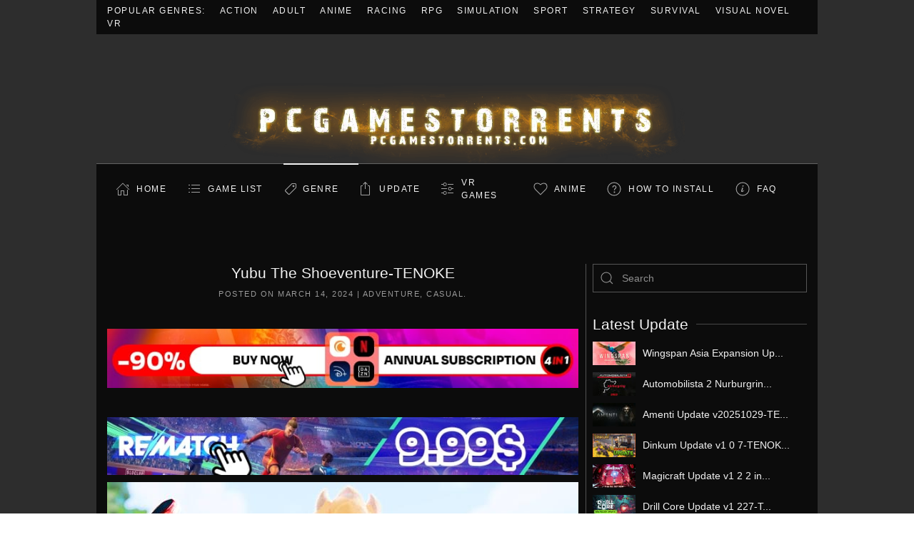

--- FILE ---
content_type: image/svg+xml
request_url: https://pcgamestorrents.com/wp-content/themes/iggtheme2/iggsvg/settings.svg
body_size: -238
content:
<svg width="20" height="20" xmlns="http://www.w3.org/2000/svg"><rect id="backgroundrect" width="100%" height="100%" x="0" y="0" fill="none" stroke="none"/>
    
    
    
    
    
    
    
    
    
<g class="currentLayer" style=""><title>Layer 1</title><ellipse fill="none" stroke="#a2a2a2" cx="6.110000133514404" cy="3.549999952316284" rx="2.109999895095825" ry="2.1500000953674316" id="svg_1" class="" opacity="1" stroke-opacity="1"/><ellipse fill="none" stroke="#a2a2a2" cx="6.110000133514404" cy="15.550000190734863" rx="2.109999895095825" ry="2.1500000953674316" id="svg_2" class="selected" stroke-opacity="1"/><circle fill="none" stroke="#a2a2a2" cx="13.149999618530273" cy="9.550000190734863" r="2.1500000953674316" id="svg_3" class="" opacity="1" stroke-opacity="1"/><rect x="1" y="3" width="3" height="1" id="svg_4" class="" opacity="1" fill-opacity="1" fill="#a2a2a2"/><rect x="10" y="3" width="8" height="1" id="svg_5" class="" fill-opacity="1" fill="#a2a2a2"/><rect x="1" y="9" width="8" height="1" id="svg_6" class="" fill-opacity="1" fill="#a2a2a2"/><rect x="15" y="9" width="3" height="1" id="svg_7" class="" fill-opacity="1" fill="#a2a2a2"/><rect x="1" y="15" width="3" height="1" id="svg_8" class="" fill-opacity="1" fill="#a2a2a2"/><rect x="10" y="15" width="8" height="1" id="svg_9" class="" fill-opacity="1" fill="#a2a2a2"/></g></svg>

--- FILE ---
content_type: image/svg+xml
request_url: https://cdn.fastcomments.com/images/svg/v2/editor_image.svg
body_size: 157
content:
<svg xmlns="http://www.w3.org/2000/svg" viewBox="0 0 507.01 408.74"><defs><style>.cls-1,.cls-2{fill:#3f3f3f;}.cls-2{fill-rule:evenodd;}</style></defs><path d="M510,459.35H3V50.63H510ZM31.67,430.68H481.33V79.3H31.67Z" transform="translate(-3 -50.63)"/><path d="M142.28,229.76a58.64,58.64,0,1,1,58.6-58.63A58.7,58.7,0,0,1,142.28,229.76Zm0-88.59a30,30,0,1,0,29.93,30A30,30,0,0,0,142.28,141.17Z" transform="translate(-3 -50.63)"/><path d="M510,459.35H269.93l-76-76L354.27,223,510,378.8ZM281.8,430.68H481.33v-40l-127.06-127L234.5,383.38Z" transform="translate(-3 -50.63)"/><path d="M156.74,305.62,286,434.87l24.51,24.5H17.33L7.18,434.87,136.44,305.62l10.15-10.14,10.15,10.14ZM241.2,430.67l-94.61-94.6L52,430.67Z" transform="translate(-3 -50.63)"/></svg>


--- FILE ---
content_type: application/javascript; charset=UTF-8
request_url: https://fastcomments.com/js/comment-ui-v2.min.js
body_size: 34175
content:
const e="https://fastcomments.com",t="https://cdn.fastcomments.com";var n=`<style>\n    body { margin: 0; padding: 0; }\n    d { display: block }\n    @keyframes pop-in { 0% { transform: scale(0.3); } 50% { transform: scale(1.1); } 100% { transform: scale(1); } }\n    @keyframes placeHolderShimmer { 0% { background-position: 0 0 } 100% { background-position: 100% 0 } }\n    .comment-reply .comment-input.animated-background, .comment-reply input.animated-background, .animated-background { animation-duration: 1s; animation-iteration-count: infinite; animation-name: placeHolderShimmer; background: #f6f7f8; background: linear-gradient(to right, #eee 8%, #dddddd 18%, #eee 33%); background-size: 50% 50%; }\n    @keyframes backgroundToNormal { from { background: lightblue } to { background: inherit } }\n    .fast-comments { position: relative; width: 100%; font-size: 13px }\n    .hidden { display: none }\n    .invisible { visibility: hidden }\n    .inline-block { display: inline-block }\n    .icon { display: inline-block; width: 24px; height: 24px; vertical-align: middle; image-rendering: -webkit-optimize-contrast; }\n    .icon.bubble { background: url("${t}/images/svg/v2/text_bubble_dark.svg") no-repeat center; background-size: 22px 22px; }\n    .icon.bubble-white { background: url("${t}/images/svg/v2/text_bubble_white.svg") no-repeat center; background-size: 22px 22px; }\n    .icon.cross { background: url("${t}/images/svg/v2/close.svg") no-repeat center; background-size: 9px 9px; }\n    .icon.reply-arrow-inactive { background: url("${t}/images/svg/v2/reply_inactive.svg") no-repeat center; background-size: 15px 15px; }\n    .icon.reply-arrow-active { background: url("${t}/images/svg/v2/reply.svg") no-repeat center; background-size: 15px 15px; }\n    .icon.up { background: url("${t}/images/svg/v2/thumbs_up_light.svg") no-repeat center; background-size: 12px 12px; }\n    .icon.up.active, .icon.up:hover { background: url("${t}/images/svg/v2/thumbs_up_dark.svg") no-repeat center; background-size: 12px 12px; }\n    .icon.down { background: url("${t}/images/svg/v2/thumbs_down_light.svg") no-repeat center; background-size: 12px 12px; }\n    .icon.down.active, .icon.down:hover { background: url("${t}/images/svg/v2/thumbs_down_dark.svg") no-repeat center; background-size: 12px 12px; }\n    .icon.pin-small { background: url("${t}/images/svg/v2/pin.svg") no-repeat center; background-size: 15px 15px; }\n    .icon.logo { width: 27px; height: 33px; background: url("${t}/images/svg/v2/logo.svg") no-repeat center; background-size: 22px;  }\n    .icon.edit-small { background: url("${t}/images/svg/menu.svg") no-repeat center; background-size: 17px 17px; }\n    .icon.edit-big { background: url("${t}/images/svg/v2/edit.svg") no-repeat center; background-size: 22px 22px; }\n    .icon.trash { background: url("${t}/images/svg/v2/trash_thin.svg") no-repeat center; background-size: 22px 22px; }\n    .icon.eye { background: url("${t}/images/svg/v2/view.svg") no-repeat center; background-size: 22px 22px; }\n    .icon.eye-slash { background: url("${t}/images/svg/v2/view_hide.svg") no-repeat center; background-size: 22px 22px; }\n    .icon.replied { background: url("${t}/images/svg/v2/replied.svg") no-repeat center; background-size: 22px 22px; }\n    .icon.bold { background: url("${t}/images/svg/v2/editor_bold.svg") no-repeat center; background-size: 9px; }\n    .icon.ul { position: relative; top: 1px; background: url("${t}/images/svg/v2/editor_underline.svg") no-repeat center; background-size: 10px; }\n    .icon.it { background: url("${t}/images/svg/v2/editor_itallic.svg") no-repeat center; background-size: 7px; }\n    .icon.s { background: url("${t}/images/svg/v2/editor_strike.svg") no-repeat center; background-size: 10px; }\n    .icon.code { background: url("${t}/images/svg/v2/editor_embed.svg") no-repeat center; background-size: 16px; }\n    .icon.link { position: relative; top: -1px; background: url("${t}/images/svg/v2/editor_link.svg") no-repeat center; background-size: 14px; }\n    .icon.img-up { background: url("${t}/images/svg/v2/editor_image.svg") no-repeat center; background-size: 16px; }\n    .icon.img-btn-wrap { position: relative; }\n    .icon.return { background: url("${t}/images/svg/return.svg") no-repeat center; background-size: 22px; margin-left: 6px; }\n    .icon.gif { width: auto; height: auto; font-size: 0; }\n    .icon.gif::before { content: "GIF"; font-size: 12px; }\n    .icon.gif::before, .t-btn.txt { display: inline-block; width: auto; height: auto; margin-right: 3px; text-align: center; vertical-align: middle; font-weight: 500; }\n    .icon.bell { background: url("${t}/images/svg/v2/bell.svg") no-repeat center; background-size: 22px; }\n    .icon.bell-red { background: url("${t}/images/svg/v2/bell-red.svg") no-repeat center; background-size: 22px; }\n    .divider { display: inline-block; height: 25px; margin: 0 10px; vertical-align: middle; border-right: 1px solid #c2c2c2; }\n    .icon.block { background: url("${t}/images/svg/v2/ban.svg") no-repeat; background-size: 22px 22px; }\n    .icon.flag { background: url("${t}/images/svg/flag.svg") no-repeat; background-size: 22px 22px; }\n    .icon.flag-small { background: url("${t}/images/svg/flag.svg") no-repeat center; background-size: 15px 15px; }\n    .select-dir-wrapper { clear: both; text-align: right; border-bottom: 1px solid #afafaf; }\n    .select-dir-wrapper .comment-count { float: left; font-weight: 500; }\n    .select-dir-wrapper > * { margin: 9px; height: 16px }\n    .select-dir { display: inline-block }\n    .dropdown { position: relative; z-index: 3; text-align: right }\n    .dropdown .drop-label { padding: 0 0 7px 0; cursor: pointer; font-weight: 500 }\n    .dropdown .drop-label i { position: relative; display: inline-block; top: -2px; font-size: 7px }\n    .dropdown .items { position: absolute; display: none; top: 20px; right: 0; width: 150px; overflow: hidden; border-radius: 0 0 4px 4px; background: #fff; }\n    .dropdown:hover .items { position: absolute; display: block }\n    .dropdown .items > * { padding: 5px 9px; cursor: pointer; font-weight: 500; text-align: left; font-size: 13px }\n    .no-comments { clear: both; text-align: center; font-weight: 500; font-size: 16px; }\n    .new-comments-message { width: fit-content; margin: 20px auto 0; padding: 5px 10px; text-align: center; cursor: pointer; font-weight: 500 }\n    .new-comments-message .new-comments-count { pointer-events: none; position: relative; top: 1px; display: inline-block; min-width: 12px; padding: 2px 5px 4px 5px; margin-right: 3px; border: 1px solid #a2a2a2; border-radius: 4px 0 4px 4px; }\n    .new-comments-message span { pointer-events: none; padding-bottom: 2px; border-bottom: 1px solid #a3a3a3; }\n    .comment .new-comments-message { margin: 10px auto 0; }\n    .sso-login-wrapper, .fastcomments-message-wrapper { display: flex; height: fit-content; min-height: 130px; padding: 30px 0; box-sizing: border-box; align-items: center; justify-content: center; border: 1px solid #bfbfbf; border-radius: 0 11px 11px 11px; }\n    .sso-login-wrapper .message-text, .fastcomments-message-wrapper .message-text { display: inline; pointer-events: none; }\n    .fastcomments-message-wrapper .message-text a { color: #fff; pointer-events: all; }\n    .sso-login-wrapper .sso-login, .fastcomments-message-wrapper .fastcomments-message { display: inline-block; animation: pop-in 0.5s; animation-timing-function: ease; padding: 10px 17px 10px 27px; border-radius: 0 7px 7px 7px; background: #333; color: #fff; text-decoration: none; font-size: 17px; font-weight: 500; }\n    .fastcomments-message-wrapper .fastcomments-message { margin: 0 5%; cursor: default; }\n    .sso-login-wrapper .sso-login[href] { cursor: pointer; }\n    .sso-login-wrapper .sso-login .message-text, .fastcomments-message-wrapper .fastcomments-message .message-text { margin-right: 10px; }\n    .sso-login-wrapper .sso-login .icon, .fastcomments-message-wrapper .fastcomments-message .icon { pointer-events: none; }\n    .sso-login-wrapper .sso-login.clickable { cursor: pointer; }\n    .comment .sso-login-wrapper { padding: 7px 0; text-align: left }\n    .comment .sso-login-wrapper .sso-login { font-size: 16px }\n    .default-hidden { transition-duration: 300ms }\n    .comment-input:not(.show-default-hidden) .default-hidden { height: 0; margin: 0 !important; opacity: 0; pointer-events: none; transition-duration: 200ms }\n    .loading .pagination { opacity: 0.5; pointer-events: none; }\n    .card { border: 1px solid #d0d0d0; background: #fdfdfd; border-radius: 3px; box-shadow: 5px 5px 7px rgba(0,0,0,.1) }\n    button, .button { display: inline-block; margin-bottom: 10px; padding: 4px 10px; border-radius: 0 7px 7px 7px; font-size: 15px; background: #fbfbfb; color: #333; text-decoration: none; border: 1px solid #a2a2a2; cursor: pointer }\n    .fast-comments, textarea { font-family: -apple-system,BlinkMacSystemFont,"Segoe UI",Roboto,Oxygen,Ubuntu,Cantarell,"Open Sans","Helvetica Neue",sans-serif }\n    textarea::placeholder { font-size: 13px; font-weight: 500; transition-duration: 150ms }\n    textarea:focus::placeholder { color: transparent }\n    .fc-red { display: inline-block; margin: 5px; color: #ff0000 }\n    .comment-error { padding: 10px }\n    input, textarea { padding: 12px 20px; border: 1px solid #bfbfbf; border-radius: 0 11px 11px 11px; box-sizing: border-box; outline: none; background: transparent; }\n    input { padding: 9px 12px; border-radius: 0 6px 6px 6px; }\n    input:focus, textarea:focus, textarea:focus + .horizontal-border-wrapper, .comment-input textarea:focus { border-color: #555 } /* .comment-reply textarea:focus for ssr */\n    .pagination { margin-top: 50px; line-height: 19px; text-align: center; user-select: none; }\n    .pagination > * { display: inline-block; cursor: pointer; font-weight: 700; }\n    .pagination > * > span { font-weight: normal; pointer-events: none; }\n    .pagination > * > span::before { content: "("; }\n    .pagination > * > span::after { content: ")"; }\n    .pagination .load-next-page { padding-right: 25px; }\n    .pagination .load-all { padding-left: 25px; border-left: 2px solid #555; } /* important that border is on the one to the right, as it doesn't always show */\n    .comments-toggle { display: block; width: fit-content; margin: 20px auto; cursor: pointer; padding: 10px 17px 10px 27px; border-radius: 7px; background: #333; color: #fff; text-decoration: none; font-size: 17px; font-weight: 500; user-select: none; }\n    .replying-to { margin-bottom: 5px }\n    .comment-reply { position: relative; width: 100%; margin: 10px 0 15px 0; }\n    .comment-reply.root { padding: 15px; box-sizing: border-box; }\n    @media(max-width: 500px) { .comment-reply.root { padding: 15px 5px 15px 5px; } }\n    .comment-reply .fast-comments-waiting { display: block; margin: 5px 0 }\n    .comment-reply .comment-reply-top-bar { position: relative; min-height: 25px; margin: 0 26px 15px 26px; line-height: 25px; } /* relative positioned for things like notifications list */\n    .comment-reply .comment-reply-top-bar .logged-in-info { display: inline-block; width: calc(100% - 60px); min-width: 150px; }\n    .comment-reply .comment-reply-top-bar .logged-in-info .avatar { display: inline-block; height: 25px; vertical-align: middle; margin-right: 5px; border-radius: 25px; overflow: hidden; box-shadow: 3px 3px 3px 0 rgba(0, 0, 0, 0.07); font-size: 0; }\n    .comment-reply .comment-reply-top-bar .logged-in-info .avatar .open-profile { cursor: pointer; }\n    .comment-reply .comment-reply-top-bar .logged-in-info .avatar.animated-background img { opacity: 0.1; }\n    .comment-reply .comment-reply-top-bar .logged-in-info .avatar img { width: 25px; height: 25px; object-fit: cover; }\n    .comment-reply .comment-reply-top-bar .logged-in-info .username { display: inline-block; max-width: calc(50% - 25px); overflow: hidden; vertical-align: middle; text-overflow: ellipsis; font-weight: 700; white-space: nowrap; }\n    .comment-reply .comment-reply-top-bar .logged-in-info .badges { display: inline-block; margin-left: 5px; }\n    .comment-reply .comment-reply-top-bar .right { float: right; }\n    .comment-reply .comment-reply-top-bar .right > * { display: inline-block; }\n    .comment-reply .comment-reply-top-bar .right .menu { font-weight: 500; font-size: 11px; }\n    .comment-reply .comment-reply-top-bar .right .menu:hover { z-index: 9002; }\n    .comment-reply .comment-reply-top-bar .right .menu .drop-label i { display: inline-block; width: 4px; height: 4px; background: #333; border-radius: 4px; margin: 0 2px; }\n    .comment-reply .comment-reply-top-bar .right .menu .items { top: 25px; padding: 20px; box-shadow: 2px 3px 6px rgba(0, 0, 0, 0.1); border-radius: 10px 0 10px 10px; }\n    .comment-reply .comment-reply-top-bar .right .menu .items > * { font-weight: 700; }\n    .comment-reply .comment-reply-top-bar .right .notification-bell { position: relative; margin-left: 5px; cursor: pointer; }\n    .comment-reply .comment-reply-top-bar .right .notification-bell .count { position: absolute; top: -3px; left: 19px; min-width: 15px; height: 15px; text-align: center; font-size: 11px; pointer-events: none; color: red; display: none; }\n    .comment-reply .comment-reply-top-bar .right .notification-bell .icon.bell-red { display: none; }\n    .comment-reply .comment-reply-top-bar .right .notification-bell > * { pointer-events: none; }\n    .comment-reply .comment-reply-top-bar .right .notification-bell.has-notifications .icon.bell { display: none; }\n    .comment-reply .comment-reply-top-bar .right .notification-bell.has-notifications .icon.bell-red { display: inline-block; }\n    .comment-reply .comment-reply-top-bar .right .notification-bell.has-notifications .count { display: block; }\n    .toolbar { position: relative; display: inline-block; margin: 5px 0 0 0; font-size: 13px }\n    .toolbar .t-btn { display: inline-block; margin: 0 1px; vertical-align: middle; cursor: pointer; transition-duration: 200ms; user-select: none; }\n    .toolbar .t-btn:hover { opacity: 0.7; }\n    .toolbar .img-btn-wrap { display: inline-block; overflow: hidden }\n    .toolbar .t-btn input[type=file] { position: absolute; padding: 40px; font-size: 100px; top: 0; left: 0; opacity: 0; cursor: pointer }\n    .commenty-input:not(.show-default-hidden) .toolbar { width: 100%; margin-top: -50px; }\n    @media(max-width: 500px) { .toolbar { display: flex; width: 100%; padding-bottom: 12px; justify-content: space-evenly; } }\n    @media(max-width: 500px) { .comment-input .toolbar { margin-top: 50px; border-bottom: 1px solid #bfbfbf; } }\n    .comment-reply .auth-input, .comment-vote-auth.auth-input { margin: 10px 0; font-size: 13px }\n    .comment-reply .auth-input .fc-login { margin: 10px 0 0; }\n    .comment-reply .auth-input .reasoning, .comment-vote-auth.auth-input .reasoning { font-weight: 600; }\n    .comment-reply .auth-input .fc-red, .comment-vote-auth.auth-input .fc-red { display: block }\n    .comment-reply .auth-input input, .comment-vote-auth.auth-input input { width: 100%; margin-top: 10px; padding: 9px 12px; border-radius: 0 6px 6px 6px; font-size: 14px; border: 1px solid #a2a2a2; }\n    .comment-reply .auth-input .solicitation-info, .comment-vote-auth.auth-input .solicitation-info { margin-top: 10px; }\n    .comment-reply .auth-input .fast-comments-reply { margin-top: 10px; padding: 10px 45px; border-radius: 5px 0 5px 5px; background: #333; color: #fff; border: none; }\n    .comment-input, .comment-edit { position: relative; padding-bottom: 30px; border-radius: 0 11px 11px 11px; }\n    .comment-input textarea { display: block; width: 100%; height: 130px; padding: 15px 25px 15px 15px; resize: none; font-size: 16px; border-bottom: none; border-radius: 0 11px 0 0; }\n    .comment-input textarea::placeholder { font-size: 16px; font-weight: 400; }\n    .comment-input input { display: block; width: 100%; font-size: 14px; }\n    .comment-input .fastcomments-message-wrapper { border: 1px solid #bfbfbf; border-bottom: none; border-radius: 0 11px 0 0; }\n    .comment-input input[name=fastcomments-link] { display: block; width: 100%; margin: 10px 0; }\n    .comment-input .horizontal-border-wrapper { pointer-events: none; border-color: #bfbfbf; }\n    .comment-input .horizontal-border { position: absolute; height: 20px; border-bottom: 1px solid; border-color: inherit; }\n    .comment-input .horizontal-border-left { bottom: 0; left: 0; border-radius: 0 0 0 11px; }\n    .comment-input .horizontal-border-right { bottom: 0; right: 0; width: 20px; border-radius: 0 0 11px 0; }\n    .comment-input .horizontal-border-top-left, .comment-input .horizontal-border-top-right { display: none; position: absolute; top: 20px; border-bottom: 0; border-top: 1px solid; border-color: inherit; }\n    .comment-input .horizontal-border-top-right { top: 0; right: 0; border-radius: 0 11px 0 0; width: 20px; }\n    .comment-input .horizontal-border-top-left { top: 0; left: 0; }\n    .comment-input .horizontal-border-bottom-left { position: absolute; height: 30px; width: 15px; left: 0; bottom: 0; border-color: inherit; border-left-width: 1px; border-left-style: solid; border-radius: 0 0 0 11px; }\n    .comment-input .horizontal-border-bottom-right { position: absolute; height: 30px; width: 15px; right: 0; bottom: 0; border-color: inherit; border-right-width: 1px; border-right-style: solid; border-radius: 0 0 11px 0; }\n    .comment .comment-input .horizontal-border-top-left, .comment .comment-input .horizontal-border-top-right { display: block }\n    @media(max-width: 500px) { .comment-input textarea, .comment-input .fastcomments-message-wrapper { height: 130px;  } }\n    .comment .reply-button-wrapper { position: relative; float: right; top: -19px; right: 26px; border-radius: 0 7px 7px 7px; }\n    .comment .fast-comments-reply, .comment .edit-save { padding: 10px 27px; border-radius: 0 7px 7px 7px; background: #333; color: #fff; text-decoration: none; }\n    .comment .cancel-button-wrapper { position: absolute; top: 9px; right: 25px; border-radius: 4px; }\n    .comment .comment-edit .cancel-button-wrapper { top: -13px }\n    .comment .fast-comments-reply-cancel { margin-bottom: 0; padding: 1px 1px; border-radius: 4px; }\n    .comment .fast-comments-reply-cancel .cross { pointer-events: none; }\n    .comment-reply.root .reply-button-wrapper { position: relative; float: right; top: -20px; right: 27px; margin-bottom: 10px; border-radius: 0 7px 7px 7px; }\n    .comment-reply.root button { margin-bottom: 0; padding: 7px 20px; font-weight: 600; }\n    .comment-reply.root button .bubble { margin-left: 10px; pointer-events: none; }\n    .comments { clear: both; padding: 15px 0; }\n    @media(max-width: 500px) { .comments { padding: 15px 5px; } }\n    .comment { position: relative; margin-top: 15px }\n    @media(max-width: 500px) { .comment { margin-top: 5px; } }\n    .comment .comment-text spoiler:not(:hover) { background: #eee; color: #eee; border: 1px dotted #a2a2a2; }\n    .comment .comment-text .inline-image { display: block; max-width: 500px; margin: 3px 0 3px 0 } /* must not select inline-image in wysiwyg */\n    .comment .comment-text .inline-image img { max-width: 100%; max-height: 400px } /* must not select inline-image in wysiwyg */\n    .disable-image-redirect .comment .inline-image { cursor: default; }\n    .comment.is-live > .inner { animation: backgroundToNormal 1.5s }\n    .comment.is-unread > .inner .avatar-wrapper { box-shadow: 0 0 20px #89f796; }\n    .comment.unverified > .commenter-name, .comment.unverified > .comment-content .commenter-name { opacity: 0.7 }\n    .comment.unverified > .comment-content > .comment-text { opacity: 0.7 }\n    .comment.is-spam > .comment-content { border: 1px solid red; } /* can be set when saving comment initially */\n    .comment.is-unapproved > .comment-content { border: 1px solid #ffa700; } /* can be set when saving comment initially */\n    .comment.is-blocked > .inner > .comment-content > .comment-text { max-height: 40px; overflow: hidden; }\n    .comment > .requires-verification-approval { margin: 3px 0 6px }\n    .comment > .inner > .spam-notice { margin: 0 0 10px 0; font-size: 12px; color: red }\n    @media(max-width: 500px) { .comment > .inner > .spam-notice { margin-top: 18px; } }\n    .comment .avatar-wrapper { position: relative; display: inline-block; width: 56px; height: 56px; overflow: hidden; box-shadow: 3px 3px 5px 0 rgba(0, 0, 0, 0.10); border-radius: 15px 0 15px 15px; vertical-align: top; }\n    .comment .avatar-wrapper.anon { border: 1px solid #3f3f3f; }\n    .comment .avatar-wrapper .open-profile { cursor: pointer; }\n    .comment .avatar-wrapper.animated-background img { opacity: 0.1; }\n    @media(max-width: 500px) { .comment .avatar-wrapper { width: 36px; height: 36px; } }\n    .comment .avatar { width: 100%; height: 100%; object-fit: cover; }\n    @media(max-width: 500px) { .comment .avatar { vertical-align: middle } }\n    .comment .commenter-name .badges { margin-bottom: 5px; }\n    .badges .badge { display: inline-block; vertical-align: middle; line-height: initial; margin: 3px 5px 3px 0; padding: 5px 7px; cursor: default; font-size: 12px; white-space: nowrap; border-radius: 4px; color: #000; }\n    .badges .badge img { max-width: 22px; }\n    .badges .badge.ib { padding: 0; }\n    .comment .commenter-name { font-size: 14px }\n    .comment > .commenter-name { display: none; vertical-align: middle; color: #000 }\n    @media(max-width: 500px) { .comment > .commenter-name { display: inline-block; margin-left: 5px; vertical-align: middle } }\n    .comment > .commenter-name a { display: block; color: #000; text-decoration: none }\n    .comment .commenter-name .website-url { color: #000; text-decoration: underline }\n    .comment .commenter-name .label { font-size: 10px; text-transform: uppercase; font-weight: 500; color: #666666; } /* common label styling (unverified label, admin label, custom labels, etc) */\n    .comment > .inner { position: relative; padding: 8px 8px 10px 8px; } /* relative is required for blocked message */\n    @media(max-width: 500px) { .comment > .inner { padding: 5px 5px 5px 5px; } }\n    .comment > .inner > .comment-content { position: relative; display: inline-block; width: calc(99% - 101px); margin-left: 15px; }\n    .hide-avatars .comment > .inner > .comment-content { margin-left: 0; }\n    .hide-avatars .comments > .comment > .inner > .comment-content > .commenter-name, .hide-avatars .comments > .comment > .inner > .comment-content > .comment-text { padding-left: 0; }\n    @media(max-width: 500px) { .comment > .inner > .comment-content { display: inline; margin-left: 3px; background: transparent } }\n    .comment > .inner > .comment-content .commenter-name { display: inline-block; max-width: 50%; vertical-align: middle; padding: 5px 0 0 2px; color: #171717 }\n    .comment > .inner > .comment-content .commenter-name > .username { display: block; overflow: hidden; text-overflow: ellipsis; white-space: nowrap; }\n    @media(max-width: 500px) { .comment > .inner > .comment-content .commenter-name { padding: 5px 0 0 4px; } }\n    .comment > .inner > .comment-content .comment-text { padding: 5px 2px; color: #000; line-height: 22px; font-size: 14px; word-break: break-word; white-space: pre-line; overflow-y: auto }\n    .comment > .inner > .comment-content .comment-text ol, .comment > .inner > .comment-content .comment-text ul { white-space: normal; }\n    .comment > .inner > .comment-content .comment-text .react { display: inline; max-height: 20px; margin: 0 3px; vertical-align: text-top; }\n    .comment > .inner > .comment-content > .comment-text b > a { color: #000; text-decoration: none; }\n    .comment > .inner > .comment-content > .comment-text blockquote { margin: 15px 0; padding: 0 20px; border-left: 1px solid #e5e5e5; }\n    .comment > .inner > .comment-content .comment-text-edit { width: 100%; margin-top: 15px; }\n    @media(max-width: 500px) { .comment > .children .comment-text { margin-left: 27px; } }\n    .comment > .inner > .comment-content .comment-text br { line-height: 0.5em }\n    .comment > .inner > .comment-content textarea.comment-text, .comment > .inner > .comment-content input.comment-text { display: block; width: calc(100% - 20px); height: fit-content; margin: 10px 10px 0 10px; padding: 5px 11px; resize: vertical }\n    .comment > .inner > .comment-content .edit-failure { display: block; margin: 10px 0; text-align: center }\n    .comment > .inner > .comment-content .comment-toolbar-vote { position: relative; margin-left: 8px }\n    @media(max-width: 500px) { .comment > .inner > .comment-content .comment-toolbar-vote { margin-left: 0 } }\n    .comment > .inner > .comment-content .comment-toolbar-vote .vote-awaiting-verification { padding: 5px 0; font-weight: 500 }\n    .comment > .inner > .comment-bottom { margin-top: 25px; border-bottom: 1px solid #e5e5e5; }\n    @media(max-width: 500px) { .comment > .inner > .comment-bottom { margin-top: 10px; } }\n    .children .comment > .inner > .comment-bottom { margin-left: 28px; }\n    @media(max-width: 500px) { .children .comment > .inner > .comment-bottom { margin-left: 21px; } }\n    @media(min-width: 500px) { .hide-avatars .children .comment > .inner > .comment-bottom { margin-left: 33px; } }\n    .comment > .inner > .comment-bottom > .comment-bottom-toolbar { position: relative; min-height: 36px; }\n    .comment > .inner > .comment-bottom .comment-vote-options .votes-up, .comment > .inner > .comment-bottom .comment-vote-options .votes-down { position: relative; top: 1px; vertical-align: middle; font-size: 12px; font-weight: 500; }\n    .comment > .inner > .comment-bottom .comment-vote-options .votes-up { margin-right: 5px; }\n    .comment > .inner > .comment-bottom .comment-vote-options .votes-down { margin-left: 5px; }\n    .comment > .inner > .comment-bottom .comment-toolbar-vote .comment-votes .divider { height: 20px; }\n    .comment > .inner > .comment-bottom .comment-vote-options { display: inline-block; margin: 0 7px 0 2px; font-size: 12px; }\n    .comment > .inner > .comment-bottom .comment-vote-options > span { cursor: pointer }\n    .comment > .inner > .comment-bottom .comment-votes, .comment > .inner > .comment-bottom .comment-reply-start { display: inline-block; margin: 5px 2px; font-size: 12px }\n    .comment > .inner > .comment-bottom .comment-vote-options button { margin: 0 3px }\n    .comment > .inner > .comment-bottom .comment-vote-options .view-count { display: inline-flex; align-items: center; vertical-align: middle; gap: 3px; margin-left: 3px; color: #828282; }\n    .comment > .inner > .comment-bottom .comment-vote-options .view-count .icon { opacity: 0.7; }\n    .comment > .inner > .comment-bottom .comment-toolbar-reply { position: absolute; right: 0; top: -4px; }\n    .comment > .inner > .comment-bottom .comment-reply-start { border: none; background: none; font-weight: 600; }\n    .comment > .inner > .comment-bottom .comment-reply-start i { position: relative; top: -2px; pointer-events: none; }\n    .comment > .inner > .comment-bottom .comment-vote-auth { width: 100%; max-width: 400px }\n    .comment > .inner > .comment-bottom .comment-vote-auth .fast-comments-waiting { float: left }\n    .comment > .inner > .comment-bottom .comment-vote-auth .buttons { text-align: right }\n    .comment > .inner > .comment-bottom .comment-vote-auth button { margin: 5px 0 0 5px; padding: 10px 35px; background: #333; color: #fff; border: none; }\n    .comment > .inner > .comment-bottom .reply-form-wrapper { padding: 5px }\n    .comment > .toggle-replies { margin: 0 0 0 15px; line-height: 24px; font-weight: 500; font-size: 11px; color: #666; cursor: pointer; user-select: none; }\n    .children .comment > .toggle-replies { margin-left: 41px; }\n    @media(max-width: 500px) { .children .comment > .toggle-replies { margin-left: 12px; } }\n    .comment > .toggle-replies > * { vertical-align: middle; pointer-events: none; }\n    .comment > .toggle-replies > i { margin-right: 5px; }\n    .comment > .toggle-replies > span > .count { color: #1f1f1f; }\n    .comment > .toggle-replies > span > .count:before { content: "("; }\n    .comment > .toggle-replies > span > .count:after { content: ")"; }\n    .comment .prompt { position: absolute; top: -2px; left: 0; width: 100%; height: 100%; padding: 10px; box-sizing: border-box; background: rgba(255, 255, 255, 0.9); text-align: center } /* -2px to ensure covers up arrow */\n    .comment .prompt p { font-weight: 500; }\n    .comment .prompt button { user-select: none; }\n    .comment .prompt button:not(:last-child) { margin-right: 10px }\n    .comment .comment-error p:before { padding-right: 5px; content: "❗" }\n    @media(max-width: 500px) { .comment .prompt { padding: 5px } }\n    @media(max-width: 500px) { .comment .prompt p { margin: 0 0 .4em 0 } }\n    .comment > .inner > .requires-verification-approval, .comment > .inner > .awaiting-approval-notice { margin: 15px 0; }\n    .comment .top-right { position: absolute; top: 0; right: 0; z-index: 2; }\n    .comment .top-right:hover { z-index: 9001; }\n    .comment .jump-link { padding-right: 5px; vertical-align: baseline; font-size: 12px; text-decoration: none; color: #4f4f4f }\n    .comment .jump-link .abs-date { margin-left: 5px; }\n    @media(max-width: 500px) { .comment > .inner > .top-right { top: -10px; } } /* if top is too low, will go above highlighting for admin actions */\n    .comment .top-right > * { display: inline-block; vertical-align: middle }\n    .comment > .inner > .replied { display: inline-block; margin: -7px 5px 0 0; vertical-align: top; }\n    .hide-avatars .comment > .inner > .replied { margin: 0 5px 0 0; }\n    .children > .comment:not(:first-child) > .replied { opacity: 0.5; }\n    .comment .menu { position: relative; padding: 10px 10px 10px 0; user-select: none }\n    .comment .menu .menu-btn { cursor: pointer }\n    .comment .menu .menu-btn i { display: inline-block; width: 4px; height: 4px; margin: 2px; background: #333; border-radius: 10px }\n    .comment .menu.empty .menu-btn { cursor: default; opacity: 0.5; }\n    .menu-content { position: absolute; width: 130px; min-width: max-content; padding: 20px; background-color: #fff; box-shadow: 2px 3px 6px rgba(0, 0, 0, 0.10); border-radius: 10px 0 10px 10px; z-index: 9001; }\n    .menu-content div { padding: 3px; font-weight: 700; cursor: pointer; font-size: 13px }\n    .menu-content div > * { vertical-align: middle; pointer-events: none; }\n    .menu-content div > i { margin: 0 5px 0 0; }\n    .menu-content div > span { display: inline-block; width: calc(100% - 29px); padding: 7px 10px; box-sizing: border-box; }\n    .menu-content div:not(:last-child) > span { border-bottom: 1px solid #dcdcdc; }\n    .menu-content.corner-bottom-right { border-radius: 10px 10px 0 10px; }\n    @media(max-width: 500px) { .comment .menu { padding: 10px 5px 10px 0; } } /* if top is too low, will go above highlighting for admin actions */\n    .comment > .children { margin: 15px 0 0 15px }\n    .footer { height: 65px; margin-top: 25px; padding-top: 20px; text-align: center; font-size: 12px; } \n    .footer:not(.empty) { border-top: 1px solid #ccc } \n    .footer a, .footer .logo { vertical-align: top; text-decoration: none; color: #201600; font-weight: bold; font-size: 14px } \n    .footer .logo { margin-top: -2px; padding-right: 2px; } \n    .comment.readonly .comment-vote-options { display: none }\n    .search-list { position: absolute; z-index: 4; width: 100%; margin-top: -9px; box-sizing: border-box; border-radius: 0 0 11px 11px; background: #fff; border: 1px solid #bfbfbf; }\n    .search-list .cross { position: absolute; top: -11px; right: 0; width: 20px; height: 20px; background-color: #fff; border: 1px solid #bfbfbf; border-right: 0; border-radius: 16px 0 0 16px; cursor: pointer; }\n    .search-list .search-entry { padding: 5px 10px; cursor: pointer; }\n    .search-list .search-entry.last { border-radius: 0 0 11px 11px }\n    .search-list .search-entry img { width: 20px; height: 20px; margin-right: 3px; vertical-align: middle; border-radius: 20px; }\n    .search-list .search-entry > * { pointer-events: none; }\n    .search-list .search-entry:hover, .search-list .search-entry.kb-select, .search-list .cross:hover { background-color: #eee; }\n    .comment-input.search-list-open .reply-button-wrapper { display: none; }\n    .avatar-wrapper .activity-icon { position: absolute; top: 4px; right: 4px; }\n    .activity-icon { width: 8px; height: 8px; border-radius: 10px; }\n    .username .activity-icon { position: relative; top: 2px; display: none; margin-right: 5px; }\n    .activity-icon.online {  display: inline-block; background: lime; box-shadow: inset 0 2px 2px rgba(0, 0, 0, 0.2);  }\n    .hide-avatars .activity-icon.online { top: -1px;  }\n    @media(max-width: 500px) { .activity-icon { width: 5px; height: 5px;  }  }\n    </style>`;function o(t,n,i,s,a,r,c,d,l){const m=new XMLHttpRequest;d||t.isCrawler||(m.withCredentials=!0),void 0===l&&(l=2);const u=(t.apiHost?t.apiHost:e)+i;m.open(n,u),c||m.setRequestHeader("Accept","application/json"),"POST"!==n&&"PUT"!==n&&"DELETE"!==n||m.setRequestHeader("Content-type","application/json"),!t.isCrawler&&t.originalReferrer&&m.setRequestHeader("Original-Referrer",t.originalReferrer),s?m.send(JSON.stringify(s)):m.send(),m.onload=function(){const e=c?m.responseText:JSON.parse(m.responseText);200!==m.status&&401!==m.status&&422!==m.status&&429!==m.status?400!==m.status&&l>0&&"GET"===n?setTimeout((function(){l--,o(t,n,i,s,a,r,c,d,l)}),1500*Math.random()):r&&r(e):a&&a(e)},m.onerror=function(){r&&r(m)}}function i(e,t){window.ReactNativeWebView&&window.ReactNativeWebView.postMessage&&window.ReactNativeWebView.postMessage(e),window.parent&&window.parent.postMessage&&window.parent.postMessage(e,t)}function s(e,t,n){i(JSON.stringify({type:"redirect",instanceId:e,url:t,isNewWindow:n}),"*")}function a(e,t){i(JSON.stringify({type:"update-comment-count",instanceId:e,count:t}),"*")}function r(e,t){window.parent.postMessage(JSON.stringify({type:"update-height",instanceId:e,height:t}),"*")}function c(e,t,n,o,s){i(JSON.stringify({type:"vote-success",instanceId:e,comment:t,voteId:n,direction:o,status:s}),"*")}function d(e,t,n){i(JSON.stringify({type:"on-authentication-change",instanceId:e,changeType:t,data:n}),"*")}function l(e,t,n,o){i(JSON.stringify({type:"open-profile",instanceId:e,userId:t,currentUser:n,comment:o}),"*")}function m(e,t,n,o,i){let s="";if(e.disableToolbar)return s;{const a=i||{};s+='<div class="toolbar default-hidden" data-comment-id="'+o+'">',s+='<div class="t-btn icon bold'+(a.bold?" active":"")+'" data-action="bold"></div>',s+='<div class="t-btn icon it'+(a.it?" active":"")+'" data-action="it"></div>',s+='<div class="t-btn icon ul'+(a.ul?" active":"")+'" data-action="ul"></div>',s+='<div class="t-btn icon s'+(a.s?" active":"")+'" data-action="s"></div>',s+='<div class="t-btn icon code'+(a.code?" active":"")+'" data-action="code"></div>',s+='<div class="t-btn icon link" data-action="link" title="'+t.t90+'"></div>',e.noImageUploads||(s+='<div class="t-btn icon img-btn-wrap img-up" data-action="img-up"><input name="file" title="'+t.t25+'" type="file" accept="image/png, image/jpeg, image/gif, image/webp" class="file-input" data-parent-id="'+o+'"></div>',s+='<div class="t-btn icon gif txt" data-action="gif"></div>'),e.enableSpoilers&&(s+='<div class="t-btn spoiler icon txt'+(a.spoiler?" active":"")+'" data-action="spoiler">'+t.t297+"</div>"),n.forEach((e=>{e.toolbarFilter&&(s=e.toolbarFilter(o,s))})),s+="</div>"}return s}function u(e){return e.defaultAvatarSrc?e.defaultAvatarSrc:t+"/images/unknown-person-v2.png"}function p(e){return'<div class="fastcomments-message-wrapper"><div class="fastcomments-message"><d class="message-text">'+e+'</d><d class="icon bubble-white"></d></div></div>'}function f(e,t){let n="";return e.disableNotificationBell||(n+='<d class="notification-bell'+(t>0?" has-notifications":"")+'">',n+='<i class="icon bell"></i>',n+='<i class="icon bell-red"></i>',n+='<d class="count">'+(t<100?Number(t).toLocaleString():"99+")+"</d>",n+="</d>"),n}function g(e,t){let n="";return e.forEach((function(e){e.getNotificationListHTML&&(n+=e.getNotificationListHTML(t))})),n}function b(e){let t="";return e.displaySrc?t+='<d data-b-id="'+e.id+'" class="badge ib'+(e.cssClass?" "+e.cssClass:"")+'"><img src="'+e.displaySrc+'" '+(e.displayLabel?'title="'+e.displayLabel+(e.description?": "+e.description:"")+'"':"")+" /></d>":(t+='<d data-b-id="'+e.id+'" class="badge tb'+(e.cssClass?" "+e.cssClass:"")+'" title="'+e.description+'" ',(e.backgroundColor||e.borderColor||e.textColor)&&(t+=' style="',e.backgroundColor&&(t+="background:"+e.backgroundColor+";"),e.borderColor&&(t+="border: 1px solid "+e.borderColor+";"),e.textColor&&(t+="color: "+e.textColor+";"),t+='"'),t+=">",t+=e.displayLabel,t+="</d>"),t}const v={"username-taken":"t16","invalid-name":"t17","invalid-name-is-email":"t18"};function h(e,t,n,o,i,s,a,r,c,d,l,h,x,y,w,I){if(e.readonly||e.noNewRootComments&&!h)return"";const S=h||"null",E=a[S],C=E||s[S];let k='<form class="comment-reply'+(r[S]?" show-default-hidden":"")+(h?"":" root")+'" data-parent-id="'+h+'"';if(n.forEach((e=>{e.getFormAttributesHTML&&(k+=e.getFormAttributesHTML("comment",i,h))})),k+=">",n.forEach((e=>{e.replyAreaTop&&(k+=e.replyAreaTop(i,C,!!r[S],h,o))})),null!==h){let e;const n=i?i.displayName?i.displayName:i.username:void 0;e=n?t.t158.replace("[to]",l[S].commenterName).replace("[from]",n):t.t12.replace("[to]",l[S].commenterName),k+='<div class="replying-to">'+e+"</div>"}e.headerHTML&&!h&&(k+=e.headerHTML);const N=e.sso||e.simpleSSO;if(i&&!i.isAnonSession||!N||e.allowAnon){if(null===h&&i&&i.authorized){k+='<div class="comment-reply-top-bar">',k+='<div class="logged-in-info">';const o='<img src="'+(i.avatarSrc||i.avatar||u(e))+'" alt="'+t.t51+'" class="'+(i.id&&!e.disableProfiles?"open-profile":"")+'"/>';if(k+='<span class="avatar">'+o+"</span>",k+='<span class="username">'+(i.displayName?i.displayName:i.username)+"</span>",e.showBadgesInTopBar&&i.badges){k+='<d class="badges">';for(const e of i.badges)k+=b(e);k+="</d>"}k+="</div>",k+='<d class="right">';const s=!N||N&&(N.logoutURL||N.logoutCallback);(s||w)&&(k+='<div class="menu dropdown">',k+='<div class="drop-label"><i></i><i></i><i></i></div>',k+='<div class="items card goes-black">',s&&(k+='<div class="item log-out" data-parent-id="'+h+'">'+t.t21+"</div>"),w&&(k+=I?'<div class="item menu-reopen-thread">'+t.t255+"</div>":'<div class="item menu-close-thread">'+t.t254+"</div>"),k+="</div>",k+="</div>"),k+=f(e,y),k+="</d>",k+='<d class="notifications">',k+=g(n),k+="</d>",k+="</div>",c[S]&&(k+=' <span class="fc-red">'+t.t22+"</span>")}if(n.forEach((e=>{e.replyAreaTopBelowBar&&(k+=e.replyAreaTopBelowBar(i,C,!!r[S],h,o))})),k+='<div class="comment-input'+(C?" animated-background":"")+'">',x||I)x?k+=p(t.t156):I&&(k+=p(t.t253));else{let n,o;e.enableWYSIWYG?(n='div contenteditable="true"',e.useSingleLineCommentInput&&(n+='enterkeyhint="send"'),o="></div>"):e.useSingleLineCommentInput?(n="input",o="/>"):(n="textarea",o="></textarea>"),k+="<"+n+' name="fastcomments-comment" autocomplete="off" class="comment-input" required id="input-for-parent-'+h+'" data-parent-id="'+h+'" data-restore-id="fcc-'+h+'" placeholder="'+t.t23+'" maxlength="'+(e.maxCommentCharacterLength?e.maxCommentCharacterLength:2e3)+'" onfocus="window.fcHandleCommentInputSelected(event)"'+o}if(k+='<div class="horizontal-border-wrapper">',k+='<div class="horizontal-border horizontal-border-top-left"></div>',k+='<div class="horizontal-border horizontal-border-top-right"></div>',k+='<div class="horizontal-border horizontal-border-left"></div>',k+='<div class="horizontal-border horizontal-border-right"></div>',k+='<div class="horizontal-border horizontal-border-bottom-left"></div>',k+='<div class="horizontal-border horizontal-border-bottom-right"></div>',k+="</div>",k+="</div>",C&&!d[S]||(k+='<div class="reply-button-wrapper"><button type="submit" data-parent-id="'+h+'" class="fast-comments-reply">'+(x?t.t157:t.t24)+(null===h?'<i class="icon '+(x?"return":"bubble")+'"></i>':"")+"</button></div>"),k+=m(e,t,n,h,void 0),i&&i.authorized)i&&(k+='<input name="fastcomments-email" type="hidden" value="'+i.email+'"  />',k+='<input name="fastcomments-username" type="hidden" value="'+i.username+'"  />',d[S]&&"object"==typeof d[S]&&v[d[S].code]&&(k+='<div class="fc-red">'+t[v[d[S].code]]+"</div>"));else{if(k+='<div class="user-info-input auth-input default-hidden">',N&&!e.allowAnon)(N.loginURL||N.loginCallback)&&(k+='<a class="button sso-login" '+(N.loginURL?'href="'+N.loginURL+'"':"")+">"+t.t59+"</a>");else{let n=!1;N&&(N.loginURL||N.loginCallback)?k+='<a class="button sso-login" '+(N.loginURL?'href="'+N.loginURL+'"':"")+">"+t.t71+"</a>":n=!0,e.disableEmailInputs||(k+='<div class="reasoning">'+(e.allowAnon?t.t13:t.t14)+"</div>",n&&(k+='<div class="fc-login button">'+t.t71+"</div>"),k+='<input name="fastcomments-email" '+(e.allowAnon?"":"required")+' type="email" id="email-input-for-parent-'+h+'" data-restore-id="fce-'+h+'" placeholder="'+t.t15+'" maxlength="70" value="'+(e.prefillEmail?e.prefillEmail:"")+'" />'),k+='<input name="fastcomments-username" required type="text" id="username-input-for-parent-'+h+'" data-restore-id="fcu-'+h+'" placeholder="'+t.t19+'" maxlength="70" '+(e.defaultUsername?'value="'+e.defaultUsername+'"':"")+" />",e.enableCommenterLinks&&(k+='<input name="fastcomments-link" type="url" id="link-input-for-parent-'+h+'" data-restore-id="fcl-'+h+'" placeholder="'+t.t92+'" maxlength="500" />'),d[S]&&"object"==typeof d[S]&&v[d[S].code]&&(k+='<div class="fc-red">'+t[v[d[S].code]]+"</div>"),e.disableEmailInputs||(k+='<div class="solicitation-info">'+t.t40+"</div>"),C&&!d[S]||(k+='<button type="submit" data-parent-id="'+h+'" class="fast-comments-reply">'+t.t99+"</button>")}k+="</div>"}0,h&&(k+='<div class="cancel-button-wrapper">',k+='<button type="button" data-parent-id="'+h+'" class="fast-comments-reply-cancel default-hidden" type="button" title="'+t.t26+'"><div class="icon cross"></div></button>',k+="</div>")}else N.loginURL||N.loginCallback?k+='<div class="sso-login-wrapper"><div class="sso-login clickable" '+(N.loginURL?'href="'+N.loginURL+'"':"")+'><div class="message-text">'+t.t59+'</div><d class="icon bubble-white"></d></div></div>':k+='<div class="sso-login-wrapper"><div class="sso-login"><div class="message-text">'+t.t60+'</div><d class="icon bubble-white"></d></div></div>';return!0===d[S]?k+='<span class="fc-red">'+t.t67+"</span>":"string"==typeof d[S]?k+='<div class="fc-red comment-error">'+d[S]+"</div>":"object"==typeof d[S]?"user-rate-limited"===d[S].code?k+='<div class="fc-red comment-error">'+t.t98+"</div>":"closed"===d[S].code?k+='<div class="fc-red comment-error">'+t.t253+"</div>":"profile-comments-private"===d[S].code?k+='<div class="fc-red comment-error">'+t.t197+"</div>":"profile-dm-private"===d[S].code?k+='<div class="fc-red comment-error">'+t.t198+"</div>":"comment-too-big"===d[S].code?k+='<div class="fc-red comment-error">'+t.t245.replace("[count]",d[S].maxCharacterLength)+"</div>":t[d[S].code]&&(k+='<div class="fc-red comment-error">'+t[d[S].code]+"</div>"):C&&(k+=E?'<span class="fast-comments-waiting">'+t.t331.replace("[v]",E.toFixed(1))+"</span>":'<span class="fast-comments-waiting">'+t.t66+"</span>"),k+="</form>",n.forEach((e=>{e.replyAreaFilter&&(k=e.replyAreaFilter(i,C,!!r[S],h,k))})),k}function x(e,t){return(t?'<d class="new-comments-count">'+Number(t).toLocaleString()+"</d> <span>"+(t>1?e.t62:e.t61):"")+"</span>"}function y(e,t,n){if(!n.nestedChildrenCount)return"";const o=t[n._id];{const t=' <span class="count">'+Number(n.nestedChildrenCount).toLocaleString()+"</span>";return'<div class="toggle-replies" data-comment-id="'+n._id+'">'+(o?'<i class="icon eye"></i><span>'+e.t45+t+"</span>":'<i class="icon eye-slash"></i><span>'+e.t46+t)+"</span></div>"}}function w(e,t,n,o,i,s){let a="";if(e.disableVoting)return a;i.errorAlreadyVoted?a+='<div class="fc-red">'+t.t36+"</div>":i.isDeleted||e.disableVoting||(a+='<div class="comment-vote-options">',i.votesUp&&(a+=`<span class="votes-up" title="${t.t68}">${Number(i.votesUp).toLocaleString()}</span>`),a+='<span class="upvote icon up'+(i.isVotedUp?" active":"")+'" data-comment-id="'+i._id+'" title="'+t.t37+'"></span>',i.voteStyle||(a+='<i class="divider"></i>',a+='<span class="downvote icon down'+(i.isVotedDown?" active":"")+'" data-comment-id="'+i._id+'" title="'+t.t38+'"></span>',i.votesDown&&(a+=`<span class="votes-down" title="${t.t69}">${Number(i.votesDown).toLocaleString()}</span>`)),e.enableViewCounts&&(a+='<i class="divider"></i>',a+='<span class="view-count" title="'+t.t298+'"><i class="icon eye"></i>'+(i.viewCount?Intl.NumberFormat(navigator.language,{notation:"compact",maximumFractionDigits:1}).format(i.viewCount):0)+"</span>"),a+="</div>");let r=!1;return i.pendingAuthVotingDir&&(a+='<form class="comment-vote-auth auth-input">',e.sso&&!e.allowAnon?(e.sso.loginURL||e.sso.loginCallback)&&(a+='<a class="sso-login button" '+(e.sso.loginURL?'href="'+e.sso.loginURL+'"':"")+">"+t.t97+"</a>"):(e.sso&&(e.sso.loginURL||e.sso.loginCallback)&&(a+='<a class="sso-login button" '+(e.sso.loginURL?'href="'+e.sso.loginURL+'"':"")+">"+t.t71+"</a>"),e.disableEmailInputs||(a+='<div class="reasoning">'+t.t39+"</div>",a+='<input name="fastcomments-email" '+(e.allowAnon?"":"required")+' type="email" id="email-vote-input-for-comment-'+i._id+'" data-restore-id="fcev-'+i._id+'" placeholder="'+t.t41+'" value="'+(e.prefillEmail?e.prefillEmail:"")+'" />'),i.voteUsernameTaken&&(a+='<div class="fc-red">'+t.t42+"</div>"),a+='<input name="fastcomments-username" required type="text" id="username-vote-input-for-comment-'+i._id+'" data-restore-id="fcuv-'+i._id+'" placeholder="'+t.t19+'"'+(e.defaultUsername?'value="'+e.defaultUsername+'"':"")+" />",i.voteInProgress&&(r=!0,a+='<span class="fast-comments-waiting">'+t.t65+"</span>"),a+='<div class="buttons">',a+='<button class="vote-auth-cancel" data-comment-id="'+i._id+'" type="button">'+t.t43+"</button>",a+='<button class="vote-auth-submit" data-comment-id="'+i._id+'" type="submit">'+t.t44+"</button>",a+="</div>"),a+="</form>"),i.pendingVote&&(a+='<div class="vote-awaiting-verification">'+t.t93+"</div>"),n[i._id]?"string"==typeof n[i._id]?a+='<div class="fc-red">'+n[i._id]+"</div>":a+='<span class="fc-red">'+t.t67+"</span>":!r&&i.voteInProgress&&(a+='<span class="fast-comments-waiting">'+t.t65+"</span>"),a}function I(e,t,n,o,i,s,a,r){const c=a._id,d=o&&(a.userId===o.id||a.anonUserId===o.id),l=!e.readonly&&!a.isDeleted&&(o&&(i||d)||a.editKey)&&(!e.disableCommenterCommentEdit||i),m=l?l&&(!e.disableCommenterCommentDelete||i):s,u=!e.readonly&&i&&!a.parentId,p=!a.isDeleted&&!a.isByAdmin&&!a.isByModerator&&!d&&o&&!e.disableBlocking,f=!a.isDeleted&&!d&&o&&(o.authorized||o.isAnonSession&&e.allowAnonFlag);let g="";if(l){if(r)return!0;g+='<div class="menu-edit-comment" data-comment-id="'+c+'"><i class="icon edit-big"></i><span>'+t.t75+"</span></div>"}if(u&&r)return!0;if(m){if(r)return!0;g+='<div class="menu-delete-comment" data-comment-id="'+c+'"><i class="icon trash"></i><span>'+t.t76+"</span></div>"}if(p||a.isBlocked){if(r)return!0;g+='<div class="'+(a.isBlocked?"menu-unblock-user":"menu-block-user")+'" data-comment-id="'+c+'"><i class="icon block"></i><span>'+(a.isBlocked?t.t142:t.t141)+"</span></div>"}if(f){if(r)return!0;g+='<div class="'+(a.isFlagged?"menu-unflag":"menu-flag")+'" data-comment-id="'+c+'"><i class="icon flag"></i><span>'+(a.isFlagged?t.t247:t.t246)+"</span></div>"}if(n&&n.length>0)for(const e of n)if(e.menuBottom){const t=e.menuBottom(a);if(t){if(r)return!0;g+=t}}return!r&&g}function S(e,t,n,o,i,s,a){const r=I(e,t,n,o,i,s,a,!0);let c="";return r?(c+='<div class="menu">',c+='<div class="menu-btn icon edit-small"></div>',c+="</div>"):c='<div class="menu empty"><div class="menu-btn icon edit-small" title="No actions available."></div></div>',n.forEach((e=>{e.menuFilter&&(c=e.menuFilter(a,c))})),c}function E(e,t){return t.replace("[v]",e)}function C(e,t){const n=(Date.now()-t)/1e3,o=Math.floor(n/86400);return isNaN(o)||o<0?e.t2:0===o&&(n<60&&e.t2||n<120&&e.t3||n<3600&&E(Math.floor(n/60),e.t4)||n<7200&&e.t5||n<86400&&E(Math.floor(n/3600),e.t6))||1===o&&e.t7||o<7&&E(o,e.t8)||7===Math.floor(o)&&e.t100||o<31&&E(Math.ceil(o/7),e.t9)||o<365&&E(Math.ceil(o/30),e.t10)||E(Math.ceil(o/365),e.t11)}function k(e,t,n,o){return e.absoluteAndRelativeDates?C(t,n)+'<span class="abs-date">'+n.toLocaleDateString()+"</span>":e.absoluteDates?o:C(t,n)}function N(e){let t=[];for(const n in e){e[n]&&t.push(n+"="+encodeURIComponent(e[n]))}return"?"+t.join("&")}function T(e,t){let n=e.length;for(;n--;){const o=e[n];if(!1===t(o))break;o.children&&T(o.children,t)}}var L,_,O,A,M,R,D,U,P,z,H,F,B,V,j,W,q,G,$,J,Y,K;function X(e){return e&&"object"==typeof e&&"status"in e&&e.status===L.FAILED}function Q(e,t,n,o,i,s,a){if(t.disableLiveCommenting||i.presencePollState===K.Disabled)return;const r={};T(a,(function(e){ee(i,e,r)}));const c=Object.keys(r);c.length>0?Z(e,t,n,o,i,s,c):i.heartbeatActive||(te(e,t,n,o,i,s,c),i.heartbeatActive=!0)}function Z(e,t,n,i,s,a,r,c){o(t,"GET","/user-presence-status"+N({tenantId:t.tenantId,urlIdWS:i,userIds:r.join(",")}),null,(function(o){if(!X(o)&&o.userIdsOnline)for(const i in o.userIdsOnline){const r=o.userIdsOnline[i];s.usersOnlineMap[i]!==r&&(s.usersOnlineMap[i]=r,ne(e,t,n,s,a,i))}s.pollingActive||(te(e,t,n,i,s,a,r),s.pollingActive=!0),c&&c()}),c)}function ee(e,t,n){t.userId&&(e.userIdsToCommentIds[t.userId]||(e.userIdsToCommentIds[t.userId]=[],n&&void 0===e.usersOnlineMap[t.userId]&&(n[t.userId]=!0)),e.userIdsToCommentIds[t.userId].includes(t._id)||e.userIdsToCommentIds[t.userId].push(t._id)),t.anonUserId&&(e.userIdsToCommentIds[t.anonUserId]||(e.userIdsToCommentIds[t.anonUserId]=[],n&&void 0===e.usersOnlineMap[t.anonUserId]&&(n[t.anonUserId]=!0)),e.userIdsToCommentIds[t.anonUserId].includes(t._id)||e.userIdsToCommentIds[t.anonUserId].push(t._id))}function te(e,t,n,o,i,s,a){if(i.presencePollState===K.Poll){const r=3e4+Math.ceil(1e4*Math.random());setTimeout((function c(){Z(e,t,n,o,i,s,a,(function(){setTimeout(c,r)}))}),r)}}function ne(e,t,n,o,i,s,a){if(t.disableLiveCommenting)return;"boolean"==typeof a&&(o.usersOnlineMap[s]=a);const r=o.userIdsToCommentIds[s];if(r)for(const e of r){const s=document.getElementById(e);if(s){const r=s.querySelector(".activity-icon");if(r){const s=i[e];if(s){let e;"boolean"==typeof a?(e=a,s.userId&&(o.usersOnlineMap[s.userId]=a),s.anonUserId&&(o.usersOnlineMap[s.anonUserId]=a)):e=s.userId&&o.usersOnlineMap[s.userId]||s.anonUserId&&o.usersOnlineMap[s.anonUserId],r.outerHTML=oe(t,n,e)}}}}}function oe(e,t,n){return e.disableLiveCommenting?"":'<i class="activity-icon'+(n?" online":" offline")+'" title="'+(n?t.t151:t.t152)+'"></i>'}!function(e){e.SUCCESS="success",e.FAILED="failed"}(L||(L={})),function(e){e[e.Unknown=0]="Unknown",e[e.WordPress=1]="WordPress"}(_||(_={})),function(e){e[e.Raw=0]="Raw",e[e.Capitalize=1]="Capitalize",e[e.LastInitial=2]="LastInitial",e[e.AllInitials=3]="AllInitials",e[e.Anonymous=4]="Anonymous"}(O||(O={})),function(e){e[e.All=0]="All",e[e.TextLinks=1]="TextLinks"}(A||(A={})),function(e){e[e.None=0]="None",e[e.WithoutSubQuestions=1]="WithoutSubQuestions",e[e.WithSubQuestions=2]="WithSubQuestions"}(M||(M={})),function(e){e[e.None=0]="None",e[e.AllRequired=1]="AllRequired"}(R||(R={})),function(e){e[e.WholeThread=0]="WholeThread",e[e.Anonymize=1]="Anonymize",e[e.NotAllowed=2]="NotAllowed",e[e.AdminsOnly=3]="AdminsOnly"}(D||(D={})),function(e){e[e.Disabled=-1]="Disabled",e[e.Daily=0]="Daily",e[e.Weekly=1]="Weekly",e[e.Monthly=2]="Monthly"}(U||(U={})),function(e){e.G="g",e.PG="pg",e.PG13="pg-13",e.R="r"}(P||(P={})),function(e){e.Off="off",e.Low="low",e.Medium="medium",e.High="high"}(z||(z={})),function(e){e[e.Centered=0]="Centered",e[e.LeftAligned=1]="LeftAligned"}(H||(H={})),function(e){e[e.Always=0]="Always",e[e.AfterParentAnswered=1]="AfterParentAnswered"}(F||(F={})),function(e){e[e.OnAnswer=0]="OnAnswer",e[e.OnSubmitComment=1]="OnSubmitComment"}(B||(B={})),function(e){e[e.Like=0]="Like",e[e.Custom=1]="Custom"}(V||(V={})),function(e){e.OldestFirst="OF",e.NewestFirst="NF",e.MostRelevant="MR"}(j||(j={})),function(e){e[e.Monthly=0]="Monthly",e[e.Annually=1]="Annually"}(W||(W={})),function(e){e[e.Open=0]="Open",e[e.Acknowledged=1]="Acknowledged",e[e.Resolved=2]="Resolved"}(q||(q={})),function(e){e[e.UpDown=0]="UpDown",e[e.Heart=1]="Heart"}(G||(G={})),function(e){e[e.Valid=0]="Valid",e[e.InvalidNotCheckingAuth=1]="InvalidNotCheckingAuth",e[e.InvalidResponseCodeExpected200=2]="InvalidResponseCodeExpected200",e[e.InvalidUnknownReason=3]="InvalidUnknownReason"}($||($={})),function(e){e[e.SimpleSSO=0]="SimpleSSO",e[e.SecureSSO=1]="SecureSSO"}(J||(J={})),function(e){e.UpdateBadges="update-badges",e.Notification="notification",e.NotificationUpdate="notification-update",e.PresenceUpdate="p-u",e.NewVote="new-vote",e.DeletedVote="deleted-vote",e.NewComment="new-comment",e.UpdatedComment="updated-comment",e.DeletedComment="deleted-comment",e.CommentViewedCount="cvc",e.NewConfig="new-config",e.ThreadStateChange="thread-state-change",e.NewFeedPostReact="fr",e.DeletedFeedPostReact="dfr",e.NewFeedPost="new-feed-post",e.UpdatedFeedPost="updated-feed-post",e.DeletedFeedPost="deleted-feed-post"}(Y||(Y={})),function(e){e[e.Disabled=0]="Disabled",e[e.Poll=1]="Poll"}(K||(K={}));const ie=new RegExp("<img ","g");function se(e){return'<div class="pin-small icon" title="'+e.t94+'"></div>'}function ae(e,t,n,o,i,s,a,r,c,d,l,p,f,g,v,I,E,C,N,T,L,_){const O=i&&(E.userId===i.id||E.anonUserId===i.id);E.dateObj||(E.dateObj=new Date(E.date));let A='<div class="comment'+(E.verified?"":" unverified")+(E.isDeleted?" is-deleted":"")+(E.isLive?" is-live":"")+(E.isSpam?" is-spam":"")+(E.isUnapproved?" is-unapproved":"")+(e.readonly?" readonly":"")+(E.isBlocked?" is-blocked":"")+(E.isUnread?" is-unread":"")+(E.isByAdmin||E.isByModerator?" is-admin":"")+(O?" is-own":"")+(T-E.dateObj.valueOf()<864e5?" 24hr":"")+'" id="'+E._id+'">';return!E.hidden&&E.isLive&&delete E.isLive,A+=function(e,t,n,o,i,s,a,r,c,d,l,p,f,g,v,I,E,C,N,T,L,_){let O,A="";const M=!E.isBlocked&&E.commenterLink&&e.enableCommenterLinks,R=E.dateObj?E.dateObj:new Date(E.date),D=R.toLocaleString(),U='<a href="'+((E.url?E.url:e.url)||"")+"#fast-comments-jt="+E._id+'" class="jump-link" target="_blank" data-comment-id="'+E._id+'" title="'+D+'">'+k(e,t,R,D)+"</a>";A+='<div class="inner">',A+='<div class="top-right">',e.showDateInline||(A+=U),E.isFlagged&&(A+='<i class="icon flag-small"></i>'),E.isPinned&&(A+=se(t)),A+=S(e,t,n,i,C,N,E),A+="</div>",E.wasPostedCurrentSession&&(E.isSpam?(A+='<div class="spam-notice">'+t.t49+"</div>",O=!0):E.requiresVerification&&(A+='<div class="requires-verification-approval">'+t.t50+"</div>",O=!0)),O||!1!==E.approved||(A+='<div class="awaiting-approval-notice">'+t.t56+"</div>");let P="",z=E.commenterName;E.isDeleted?z=E.isDeletedUser?t.t284:t.t78:(E.isBlocked||E.hasBlockedYou)&&(z=t.t144);const H=oe(e,t,E.userId&&!0===s.usersOnlineMap[E.userId]||E.anonUserId&&!0===s.usersOnlineMap[E.anonUserId]);if(P='<div class="commenter-name">',E.badges&&E.badges.length){P+='<d class="badges">';for(const e of E.badges)P+=b(e);P+="</d>"}if(E.verified||E.wasPostedCurrentSession&&E.requiresVerification||e.disableUnverifiedLabel||(P+='<div class="label unverified-notice">'+t.t48+"</div>"),E.displayLabel?P+='<div class="label">'+E.displayLabel+"</div>":E.isByAdmin?P+='<div class="label">'+t.t88+"</div>":E.isByModerator&&(P+='<div class="label">'+t.t89+"</div>"),P+='<b class="username">'+(e.hideAvatars?H:"")+(M?'<a href="'+E.commenterLink+'" class="website-url" rel="noreferrer noopener nofollow" target="_blank">':"")+z+(M?"</a>":"")+"</b>",P+="</div>",E.parentId&&I[E.parentId]&&(A+='<div class="icon replied"></div>'),!0!==e.hideAvatars){let n;const o=!e.disableProfiles&&(E.userId&&!E.userId.startsWith("anon:")?" open-profile":"");n=!E.avatarSrc||E.isBlocked||E.hasBlockedYou?'<d class="avatar-wrapper'+(e.defaultAvatarSrc?"":" anon")+'"><img loading="lazy" width="40" height="40" src="'+u(e)+'" alt="'+t.t52+'" class="avatar comment-image'+o+'" data-comment-id="'+E._id+'" />'+H+"</d>":'<d class="avatar-wrapper"><img loading="lazy" width="40" height="40" src="'+E.avatarSrc+'" alt="'+t.t51+'" class="avatar comment-image'+o+'" data-comment-id="'+E._id+'" />'+H+"</d>",A+=n}if(A+='<div class="comment-content" data-comment-id="'+E._id+'">',A+=P,E.hasImages&&(E.commentHTML=E.commentHTML.replace(ie,"<img onload=\"window.fcHandleInlineImageLoaded('"+E._id+"', this)\" ")),n.forEach((e=>{e.commentTop&&(A+=e.commentTop(E))})),v[E._id]){let o,i;A+='<div class="comment-edit">',A+='<div class="comment-input">',e.enableWYSIWYG?(o='div contenteditable="true"',e.useSingleLineCommentInput&&(o+='enterkeyhint="send"'),i="></div>"):e.useSingleLineCommentInput?(o="input",i="/>"):(o="textarea",i="></textarea>"),A+="<"+o+' name="fastcomments-comment" autocomplete="off" class="comment-text-edit comment-input" required id="input-for-parent-'+E._id+'" data-parent-id="'+E._id+'" data-restore-id="fcc-'+E._id+'" placeholder="'+t.t23+'" maxlength="'+(e.maxCommentCharacterLength?e.maxCommentCharacterLength:2e3)+'" onfocus="window.fcHandleCommentInputSelected(event)"'+i,A+='<div class="horizontal-border-wrapper">',A+='<div class="horizontal-border horizontal-border-top-left"></div>',A+='<div class="horizontal-border horizontal-border-top-right"></div>',A+='<div class="horizontal-border horizontal-border-left"></div>',A+='<div class="horizontal-border horizontal-border-right"></div>',A+='<div class="horizontal-border horizontal-border-bottom-left"></div>',A+='<div class="horizontal-border horizontal-border-bottom-right"></div>',A+="</div>",A+="</div>",A+='<div class="reply-button-wrapper"><button type="button" data-comment-id="'+E._id+'" class="edit-save">'+t.t72+"</button></div>",A+='<div class="edit-bottom">',A+=m(e,t,n,E._id,void 0),A+="</div>",A+='<div class="cancel-button-wrapper">',A+='<button type="button" data-comment-id="'+E._id+'" class="fast-comments-reply-cancel default-hidden edit-cancel" type="button" title="'+t.t26+'"><div class="icon cross"></div></button>',A+="</div>",A+="</div>"}else A+='<div class="comment-text">',E.isDeleted&&!E.commentHTML?A+=t.t283:E.isBlocked?A+=t.t143:E.hasBlockedYou?A+=t.t145:A+=E.commentHTML,A+="</div>";A+="</div>",A+='<div class="comment-bottom">',A+='<div class="comment-bottom-toolbar">',e.showDateInline&&(A+=U),A+='<div class="comment-toolbar-vote">'+w(e,t,f,0,E,r[E._id])+"</div>",A+='<div class="comment-toolbar-reply">',E.pendingAuthVotingDir||E.isDeleted||e.readonly||E.isLocked||!function(e,t,n){if(0===e)return!1;e||(e=10);let o=0,i=t[n.parentId];for(;i;){if(o++,o>=e)return!1;if(!i.parentId)break;i=t[i.parentId]}return!0}(e.maxReplyDepth,I,E)||L||(A+='<button class="comment-reply-start" data-comment-id="'+E._id+'"><i class="icon reply-arrow-'+(r[E._id]?"active":"inactive")+'"></i>'+t.t47+"</button>"),A+="</div>",A+="</div>",A+='<div class="reply-form-wrapper">',r[E._id]&&(A+=h(e,t,n,o,i,c,d,r,l,p,I,E._id,!1,void 0,C,L)),A+="</div>",n.forEach((e=>{e.commentBottom&&(A+=e.commentBottom(E))})),A+="</div>",E.errorMessage?(A+='<div class="prompt comment-error">',A+="<p>",A+=E.errorMessage,A+="</p>",A+='<div class="comment-error-close">',A+='<button class="comment-error-close-btn" type="button" data-comment-id="'+E._id+'">'+t.t147+"</button>",A+="</div>",A+="</div>"):E.promptDelete&&(A+='<div class="prompt">',A+="<p>"+t.t79+"</p>",A+="<div>",E.isSavingDelete?A+="<p>"+t.t80+"</p>":(A+='<button type="button" class="comment-cancel-delete" data-comment-id="'+E._id+'">'+t.t43+"</button>",A+='<button type="button" class="comment-do-delete" data-comment-id="'+E._id+'">'+t.t77+"</button>"),A+="</div>",A+="</div>"),n.forEach((e=>{e.commentInnerHTMLFilter&&(A=e.commentInnerHTMLFilter(E,A))})),A+="</div>";const F=g[E._id];let B="";if(E.hiddenChildrenCount&&!F&&(B+='<div data-comment-id="'+E._id+'" class="new-comments-message">'+x(t,E.hiddenChildrenCount)+"</div>"),E.children&&(_||(_={}),A+=y(t,g,E),A+=B,!F)){A+='<div class="children">';for(const m of E.children)!0!==m.hidden&&(_[m._id]?console.log("ERR REC 1",E._id,m._id):(_[m._id]=!0,A+=ae(e,t,n,o,i,s,a,r,c,d,l,p,f,g,v,I,m,C,N,T,L,_)));A+="</div>"}return n.forEach((e=>{e.commentFilter&&(A=e.commentFilter(E,A))})),A}(e,t,n,o,i,s,a,r,c,d,l,p,f,g,v,I,E,C,N,T,L,_),A+="</div>",A}function re(e,t,n){let o="";return e.commentCountFormat?o+=e.commentCountFormat.replace("[count]",Number(n).toLocaleString()):o+=Number(n).toLocaleString()+(1===n?t.t33:t.t32),o}function ce(e,t){return(e||"").replace("[count]",Number(t).toLocaleString())}var de=["onclick","ondblclick","onmousedown","onmouseup","onmouseover","onmousemove","onmouseout","onmouseenter","onmouseleave","ontouchcancel","ontouchend","ontouchmove","ontouchstart","ondragstart","ondrag","ondragenter","ondragleave","ondragover","ondrop","ondragend","onkeydown","onkeypress","onkeyup","onunload","onabort","onerror","onresize","onscroll","onselect","onchange","onsubmit","onreset","onfocus","onblur","oninput","onanimationend","onanimationiteration","onanimationstart","oncontextmenu","onfocusin","onfocusout"],le=de.length;function me(e,t){var n=e.nodeType,o=e.nodeName;1===n&&function(e,t){let n,o,i,s,a,r=t.attributes,c=e.attributes;for(let e=c.length-1;e>=0;--e)a=c[e],s=a.name,n=a.namespaceURI,o=a.value,n?(s=a.localName||s,i=t.getAttributeNS(n,s),i!==o&&t.setAttributeNS(n,s,o)):t.hasAttribute(s)?(i=t.getAttribute(s),i!==o&&("null"===o||"undefined"===o?t.removeAttribute(s):t.setAttribute(s,o))):t.setAttribute(s,o);for(let o=r.length-1;o>=0;--o)a=r[o],!1!==a.specified&&(s=a.name,n=a.namespaceURI,n?(s=a.localName||s,e.hasAttributeNS(n,s)||t.removeAttributeNS(n,s)):e.hasAttributeNS(null,s)||t.removeAttribute(s))}(e,t),3!==n&&8!==n||t.nodeValue!==e.nodeValue&&(t.nodeValue=e.nodeValue),"INPUT"===o?function(e,t){var n=e.value,o=t.value;ue(e,t,"checked"),ue(e,t,"disabled"),e.indeterminate!==t.indeterminate&&(t.indeterminate=e.indeterminate);if("file"===t.type)return;n!==o&&(t.setAttribute("value",n),t.value=n);"null"===n&&(t.value="",t.removeAttribute("value"));e.hasAttributeNS(null,"value")?"range"===t.type&&(t.value=n):t.removeAttribute("value")}(e,t):"OPTION"===o?function(e,t){ue(e,t,"selected")}(e,t):"TEXTAREA"===o&&function(e,t){var n=e.value;n!==t.value&&(t.value=n);if(t.firstChild&&t.firstChild.nodeValue!==n){if(""===n&&t.firstChild.nodeValue===t.placeholder)return;t.firstChild.nodeValue=n}}(e,t),function(e,t){for(var n=0;n<le;n++){var o=de[n];e[o]?t[o]=e[o]:t[o]&&(t[o]=void 0)}}(e,t)}function ue(e,t,n){e[n]!==t[n]&&(t[n]=e[n],e[n]?t.setAttribute(n,""):t.removeAttribute(n))}function pe(e,t){if(!e)throw new Error(t||"AssertionError")}pe.notEqual=function(e,t,n){pe(e!=t,n)},pe.notOk=function(e,t){pe(!e,t)},pe.equal=function(e,t,n){pe(e==t,n)},pe.ok=pe;function fe(e,t,n){return pe.equal(typeof e,"object","nanomorph: oldTree should be an object"),pe.equal(typeof t,"object","nanomorph: newTree should be an object"),n&&n.childrenOnly?(ve(t,e),e):(pe.notEqual(t.nodeType,11,"nanomorph: newTree should have one root node (which is not a DocumentFragment)"),ge(t,e))}function ge(e,t){return t?e?e.isSameNode&&e.isSameNode(t)?t:e.tagName!==t.tagName||be(e)!==be(t)?e:(me(e,t),ve(e,t),t):null:e}function be(e){return e.dataset?e.dataset.nanomorphComponentId:void 0}function ve(e,t){for(var n,o,i,s,a=0,r=0;n=t.childNodes[r],o=e.childNodes[r-a],n||o;r++)if(o)if(n)if(he(o,n))(i=ge(o,n))!==n&&(t.replaceChild(i,n),a++);else{s=null;for(var c=r;c<t.childNodes.length;c++)if(he(t.childNodes[c],o)){s=t.childNodes[c];break}s?((i=ge(o,s))!==s&&a++,t.insertBefore(i,n)):o.id||n.id?(t.insertBefore(o,n),a++):(i=ge(o,n))!==n&&(t.replaceChild(i,n),a++)}else t.appendChild(o),a++;else t.removeChild(n),r--}function he(e,t){return e.id?e.id===t.id:e.isSameNode?e.isSameNode(t):e.tagName===t.tagName&&(3===e.type&&e.nodeValue===t.nodeValue)}const xe=new Map;function ye(e,t,n){let o=xe.get(e);o||(o={d:!1,t:null,p:null,c:0,w:0},xe.set(e,o));const i=n?.slowThreshold??50,s=n?.callCountThreshold??5,a=n?.callWindowDuration??1e3,r=n?.debounceDelay??100,c=Date.now();if(c-o.w>a&&(o.c=0,o.w=c),o.c++,!o.d&&o.c>=s&&(o.d=!0),o.d)o.p=t,null!==o.t&&clearTimeout(o.t),o.t=window.setTimeout((async()=>{o.t=null;const e=o.p;if(o.p=null,e){const t=performance.now();await e(),!o.d&&performance.now()-t>i&&(o.d=!0)}}),r);else{(async()=>{const e=performance.now();await t(),performance.now()-e>i&&(o.d=!0)})()}}const we={debounceDelay:100,slowThreshold:100};function Ie(e,t,n,i,s,a,r,c,d,l,m){try{if(e.disableLiveCommenting)return;let g=!1;function u(e){if("new-comment"===e.type)return e.comment._id}function p(t,n,s){ye("fetchEventLog:"+e.instanceId,(()=>{window.fcUpdate&&window.fcUpdate("getting events "+JSON.stringify({urlId:i,startTime:t,endTime:n})),o(e,"GET","/event-log/"+e.tenantId+"/"+N({urlId:i,startTime:t,endTime:n,userIdWS:a}),null,(function(t){if(!X(t)&&t.events){function n(t,n){let o=!1;for(const e of t)m=Math.max(m,e.timestamp),window.fcUpdate&&window.fcUpdate("handling live event "+JSON.stringify(e)),n&&n[u(e)]||!c(e)||(o=!0);o&&d&&ye("rerender"+e.instanceId,d,we),s&&s()}window.fcUpdate&&window.fcUpdate("got events "+t.events.length);const o=t.events.map((function(e){return JSON.parse(e.data)}));if(r){const i=[];for(const a of o){const l=u(a);l&&i.push(l)}i.length>0?r(i,(function(e){n(o,e)})):n(o)}else n(o)}else s&&s()}),(function(e){console.error("FastComments: fetchEventLog FAILURE",e),s?s():(window.fcUpdate&&window.fcUpdate("GOT ERROR "+e),setTimeout((function(){g||p(t,Date.now())}),3e4*Math.random()))}))}),{debounceDelay:e.usePolling?100:2e3,callCountThreshold:3,callWindowDuration:2e3})}if(e.usePolling){function f(){g||setTimeout((function(){g||p(m,Date.now(),f)}),2e3)}return m||(m=Date.now()),f(),{close:function(){g=!0}}}{const b=new WebSocket("wss://ws.fastcomments.com/sub"+N({urlId:s,userIdWS:a,tenantIdWS:n}));return b.onopen=function(){window.fcConnected=!0,g||(setInterval((()=>{b.readyState===WebSocket.OPEN&&b.send("ping")}),6e4),m&&p(m,Date.now()),t.forEach((function(e){e.onLiveConnectionStatusUpdate&&e.onLiveConnectionStatusUpdate(!0)})),l&&l(!0,m))},b.onerror=function(e){window.fcConnected=!1,m&&(window.fcUpdate&&window.fcUpdate("GOT SOCKET ERR "+e),setTimeout((function(){p(m,Date.now())}),3e4*Math.random()))},b.onclose=function(){window.fcConnected=!1,m||(m=Date.now()),t.forEach((function(e){e.onLiveConnectionStatusUpdate&&e.onLiveConnectionStatusUpdate(!1)})),g||(l&&l(!1,m),setTimeout((function(){Ie(e,t,n,i,s,a,r,c,d,l,m)}),4e3*Math.random()))},b.onmessage=function(t){if(g)return;const n=JSON.parse(t.data);if(m=Math.max(m,n.timestamp),r){const t=u(n);t?r([t],(function(o){o[t]||c(n)&&d&&ye("rerender"+e.instanceId,d,we)})):c(n)&&d&&ye("rerender"+e.instanceId,d,we)}else c(n)&&d&&ye("rerender"+e.instanceId,d,we)},{close:function(){g=!0,b&&b.close()}}}}catch(v){console.error(v)}}function Se(e,t,n){return(t?e.t118:e.t117).replace("[count]",Number(n).toLocaleString())}function Ee(e,t){return e.substring(t-1,t)}function Ce(e){e.isTypingMention=!1,e.mentionPosition=void 0,ke(e)}function ke(e){e.searchList&&e.searchList.remove(),e.keyboardSelectedNode=null,e.container&&e.container.classList.remove("search-list-open")}function Ne(e){if("DIV"===e.tagName){let t=0;const n=e.ownerDocument.defaultView;if(!n)return{start:0};const o=n.getSelection();if(o&&o.rangeCount>0){const n=o.getRangeAt(0),i=n.cloneRange();i.selectNodeContents(e),i.setEnd(n.startContainer,n.startOffset),t=function(e){let t=0;const n=document.createTreeWalker(e.commonAncestorContainer,NodeFilter.SHOW_TEXT,{acceptNode:function(t){return e.intersectsNode(t)?NodeFilter.FILTER_ACCEPT:NodeFilter.FILTER_REJECT}});for(;n.nextNode();){const o=n.currentNode;if(e.intersectsNode(o)){let n=document.createRange();n.selectNodeContents(o),o===e.endContainer&&n.setEnd(e.endContainer,e.endOffset),o===e.startContainer&&n.setStart(e.startContainer,e.startOffset),t+=n.toString().length}}return t}(i)}return{start:t}}return{start:e.selectionStart,end:e.selectionEnd}}function Te(e,t,n){if(e.disableMentions)return;if(!n.target)return;if(!n.target.classList.contains("comment-input")&&!n.target.classList.contains("comment-text-edit"))return;const i="DIV"===n.target.tagName,s=i?n.target.innerHTML:n.target.value,a=i?n.target.innerText:n.target.value;if(t.isTypingMention){const r=Ne(n.target);if(t.caretPosition=r.start,i){const e=window.getSelection();if(e&&e.rangeCount){const n=e.getRangeAt(0);t.caretNode=n.endContainer,t.caretNodeOffset=n.endOffset}}if(" "===(i?a.substring(r.start-1,r.start):Ee(s,r.start)))Ce(t);else{if(27===n.keyCode)return void Ce(t);if("@"!==(i?a.substring(t.mentionPosition-1,t.mentionPosition):s.substr(t.mentionPosition-1,1)))return void Ce(t);if(40===n.keyCode)return n.preventDefault(),n.stopPropagation(),void(t.keyboardSelectedNode?t.keyboardSelectedNode.nextSibling&&!t.keyboardSelectedNode.nextSibling.classList.contains("cross")&&(t.keyboardSelectedNode.classList.remove("kb-select"),t.keyboardSelectedNode=t.keyboardSelectedNode.nextSibling,t.keyboardSelectedNode.classList.add("kb-select")):(t.keyboardSelectedNode=t.searchList.children[0],t.keyboardSelectedNode.classList.add("kb-select")));if(38===n.keyCode&&t.keyboardSelectedNode)return n.preventDefault(),n.stopPropagation(),void(t.keyboardSelectedNode.previousSibling?(t.keyboardSelectedNode.classList.remove("kb-select"),t.keyboardSelectedNode=t.keyboardSelectedNode.previousSibling,t.keyboardSelectedNode.classList.add("kb-select")):Ce(t));if(13===n.keyCode&&t.keyboardSelectedNode)return n.preventDefault(),n.stopPropagation(),void t.keyboardSelectedNode.click();const c=i?a.substring(t.mentionPosition,r.start):s.substring(t.mentionPosition,r.start);t.requestId?t.requestId++:t.requestId=1;let d=t.requestId;o(e,"GET","/user-search/"+e.tenantId+"/"+N({urlId:e.urlId,sso:e.sso?JSON.stringify(e.sso):null,usernameStartsWith:c,mentionGroupIds:e.mentionGroupIds?e.mentionGroupIds.join(","):null}),null,(function(o){if(t.requestId===d)if(X(o))console.error("User search failure",o);else{if(!o.users.length)return void ke(t);const s=n.target.parentNode;if(s){let a=s.querySelector(".search-list");a||(a=document.createElement("div"),a.classList.add("search-list"),a.addEventListener("click",(function(e){if(e.target)if(e.target.classList.contains("search-entry")){void 0!==t.caretPosition?t.caretPosition:r.start;const o=e.target.attributes["data-id"].value,s=e.target.attributes["data-name"].value;if(i){const e=(e,n,o,i)=>{const s=(e,t)=>{const n=t-(e.innerText.substring(0,t).match(/\n/g)||[]).length,o=document.createTreeWalker(e,NodeFilter.SHOW_TEXT,null);let i=0,s=null;for(;o.nextNode();){const e=o.currentNode;s=e;const t=(e.textContent||"").length,a=i+t;if(a>n)return{node:e,offset:n-i};if(a===n){const n=o.nextNode();return n?{node:n,offset:0}:{node:e,offset:t}}i=a}return s?{node:s,offset:(s.textContent||"").length}:null},a=s(e,n),r=t.caretNode&&void 0!==t.caretNodeOffset?{node:t.caretNode,offset:t.caretNodeOffset}:s(e,o);if(!a||!r)return;const c=document.createRange();c.setStart(a.node,a.offset),c.setEnd(r.node,r.offset),c.deleteContents();const d=document.createElement("b");d.textContent="@"+i;const l=document.createTextNode(" "),m=document.createDocumentFragment();m.appendChild(d),m.appendChild(l),c.insertNode(m),c.setStartAfter(l),c.collapse(!0);const u=window.getSelection();u&&(u.removeAllRanges(),u.addRange(c))},o=t.mentionPosition-1,i=n.target.innerText;let a=t.mentionPosition;for(;a<i.length&&" "!==i[a]&&"\n"!==i[a];)a++;const r=a;e(n.target,o,r,s)}else{const e=n.target.value;let o=void 0!==t.caretPosition?t.caretPosition:t.mentionPosition;const i=e.substring(o),a=0===i.length||!(" "===i[0]||"\n"===i[0]),r=a?" ":"";n.target.value=e.substring(0,t.mentionPosition)+s+r+i;const c=t.mentionPosition+s.length+(a?1:0);n.target.selectionStart=n.target.selectionEnd=c}n.target.focus(),n.target.currentCommentMentions||(n.target.currentCommentMentions=[]),n.target.currentCommentMentions.push({id:o,tag:"@"+s,sent:!1}),Ce(t)}else e.target.classList.contains("cross")&&Ce(t)})),s.appendChild(a));let c="";for(let t=0;t<o.users.length;t++){const n=o.users[t];c+=`<div class="search-entry ${t===o.users.length-1?"last":""}" data-id="${n.id}" data-type="${n.type}" data-name="${n.name}">\n                                <img src="${n.avatarSrc?n.avatarSrc:u(e)}" title="${n.name}" />\n                                <span>${n.name}</span>\n                            </div>`}c+='<i class="icon cross"></i>',a.innerHTML=c,t.searchList=a,t.container=s.parentNode,t.container.classList.add("search-list-open")}}}))}}else if(s){const e=Ne(n.target).start;if(t.caretPosition=e,i){if("@"===a.substring(e-1,e)){t.isTypingMention=!0,t.mentionPosition=e;const n=window.getSelection();if(n&&n.rangeCount){const e=n.getRangeAt(0);t.caretNode=e.endContainer,t.caretNodeOffset=e.endOffset}}}else{"@"===Ee(s,e)&&(t.isTypingMention=!0,t.mentionPosition=e)}}}function Le(e,t){return e.substring(t-1,t)}function _e(e){e.isTypingHashTag=!1,Oe(e)}function Oe(e){e.searchList&&e.searchList.remove(),e.keyboardSelectedNode=null,e.container&&e.container.classList.remove("search-list-open")}function Ae(e,t,n){const i=n.target;if(i&&(i.classList.contains("comment-input")||i.classList.contains("comment-text-edit")))if(t.isTypingHashTag)if(" "===Le(i.value,i.selectionStart))_e(t);else{if(27===n.keyCode)return void _e(t);if("#"!==i.value.substr(t.mentionPosition-1,1))return void _e(t);if(40===n.keyCode)return n.preventDefault(),n.stopPropagation(),void(t.keyboardSelectedNode?t.keyboardSelectedNode.nextSibling&&!t.keyboardSelectedNode.nextSibling.classList.contains("cross")&&(t.keyboardSelectedNode.classList.remove("kb-select"),t.keyboardSelectedNode=t.keyboardSelectedNode.nextSibling,t.keyboardSelectedNode.classList.add("kb-select")):(t.keyboardSelectedNode=t.searchList.children[0],t.keyboardSelectedNode.classList.add("kb-select")));if(38===n.keyCode&&t.keyboardSelectedNode)return n.preventDefault(),n.stopPropagation(),void(t.keyboardSelectedNode.previousSibling?(t.keyboardSelectedNode.classList.remove("kb-select"),t.keyboardSelectedNode=t.keyboardSelectedNode.previousSibling,t.keyboardSelectedNode.classList.add("kb-select")):_e(t));if(13===n.keyCode&&t.keyboardSelectedNode)return n.preventDefault(),n.stopPropagation(),void t.keyboardSelectedNode.click();const s=i.value.substring(t.mentionPosition,i.selectionStart);t.requestId?t.requestId++:t.requestId=1;let a=t.requestId;s.length>1&&o(e,"GET","/hash-tag-search/"+e.tenantId+"/"+N({urlId:e.urlId,sso:e.sso?JSON.stringify(e.sso):null,startsWith:"#"+s}),null,(function(e){if(t.requestId===a)if(X(e))console.error(e);else{if(!e.hashTags.length)return void Oe(t);const n=i.parentNode;if(n){let o=n.querySelector(".search-list");o||(o=document.createElement("div"),o.classList.add("search-list"),o.addEventListener("click",(function(e){const n=e.target;if(n)if(n.classList.contains("search-entry")){const e=i.selectionStart,o=i.selectionEnd,s=i.value.substring(i.selectionStart,i.value.length),a=n.attributes["data-tag"].value;i.value=i.value.substring(0,t.mentionPosition-1)+a+s,i.selectionEnd=e===o?t.mentionPosition-1+a.length:o+a.length,i.focus(),i.currentCommentHashTags||(i.currentCommentHashTags=[]),i.currentCommentHashTags.push({tag:a}),_e(t)}else n.classList.contains("cross")&&_e(t)})),n.appendChild(o));let s="";for(let t=0;t<e.hashTags.length;t++){const n=e.hashTags[t];s+=`<div class="search-entry ${t===e.hashTags.length-1?"last":""}" data-tag="${n.tag}">\n                                <span>${n.tag}</span>\n                            </div>`}s+='<i class="icon cross"></i>',o.innerHTML=s,t.searchList=o,t.container=n.parentNode,t.container.classList.add("search-list-open")}}}))}else i.value&&"#"===Le(i.value,i.selectionStart)&&(t.isTypingHashTag=!0,t.mentionPosition=i.selectionStart)}function Me(e,t,n,o){const s=document.getElementById(t);s&&setTimeout((function(){!function(e,t){i(JSON.stringify({type:"scroll-to-position",instanceId:e,y:t}),"*")}(e,s.getBoundingClientRect().top-(o||0))}),n)}function Re(e,t){const n=t.includes("?")?"&":"?";return t+n+"_sessionId="+encodeURIComponent(e)}function De(t,n,o,i,s){if(!s){if(!t.enableThirdPartyCookieBypass)return i(o,void 0,n);if(!window.document||document.cookie.includes("fastcomments.sid"))return i(o,void 0,n);if(n&&"_sessionId"in n)return i(Re(n._sessionId,o),n._sessionId,n)}let a=!1;function r(e,t,n){a||(a=!0,i(e,t,n))}try{s||setTimeout((function(){r(o,void 0,void 0)}),15e3);const i=window.screen.availWidth?Math.max(Math.floor(window.screen.availWidth/2),500):500,a=window.screen.availHeight?Math.max(Math.floor(window.screen.availHeight/2),500):500,c=window.open(e+"/cookie-setup?instanceId="+encodeURIComponent(t.instanceId)+"&tenantId="+encodeURIComponent(t.tenantId),"_blank","status=yes,toolbar=no,menubar=no,location=no,width="+i+",height="+a);if(!c)return r(o,void 0,n);{c.onmessage=function(e){try{const t=e.data;return t.sessionId?(n&&(t.user&&(n=t.user),n._sessionId=t.sessionId),r(Re(t.sessionId,o),t.sessionId,n)):r(o,void 0,n)}catch(e){return console.error(e),r(o,void 0,n)}},c.oncancel=function(){console.error("3PC: ERR0"),r(o,void 0,n)},c.onabort=function(){console.error("3PC: ERR1"),r(o,void 0,n)},c.onerror=function(){console.error("3PC: ERR2"),r(o,void 0,n)};const e=setInterval((function(){c.closed&&(console.log("3PC: CL"),clearInterval(e),r(o,void 0,n))}),500)}}catch(e){return console.error(e),r(o,void 0,n)}}function Ue(e){if(e&&(e.remove(),e.removed=!0),window.fcFloatingMenus.length>0){for(const e of window.fcFloatingMenus)t=e.instanceId,i(JSON.stringify({type:"stop-detect-clicks-outside",instanceId:t}),"*"),e.remove(),e.removed=!0;return window.fcFloatingMenus=[],!0}var t;return!1}function Pe(e,t,n,o=null){const i=document.body.querySelector(".fast-comments");if(!i)return;let s=0,a=0,r=t;for(;r&&r!==i;)s+=r.offsetTop,a+=r.offsetLeft,r=r.offsetParent;t.offsetHeight,t.offsetWidth;const c=e.offsetHeight,d=e.offsetWidth,l=t.getBoundingClientRect(),m=i.getBoundingClientRect(),u=i.scrollTop||0,p=i.scrollLeft||0,f=l.top-m.top+l.height/2+u,g=l.left-m.left+l.width/2+p,b=l.top+l.height/2,v=b,h=window.innerHeight-b;let x=!1;if(o){const e=o.i.top+f-u,t=o.vpH-e;x=!(t>=c)&&(e>=c||e>t)}else x=!(h>=c)&&(v>=c||v>h);const y=x?f-c:f,w=g-d;x?e.classList.add("corner-bottom-right"):e.classList.remove("corner-bottom-right"),Object.assign(e.style,{top:Math.round(y)+"px",left:Math.round(w)+"px",visibility:"visible"})}function ze(e,t,n,o,s,a,r,c){Ue();const d=I(e,t,n,o,s,a,c);if(!d)return;const l=document.createElement("div");l.commentId=c._id,l.instanceId=e.instanceId,l.classList.add("menu-content","card","goes-black"),l.innerHTML=d;const m=document.body.querySelector(".fast-comments");var u;l.style.visibility="hidden",window.fcFloatingMenus.push(l),m.appendChild(l),u=e.instanceId,i(JSON.stringify({type:"detect-clicks-outside",instanceId:u}),"*"),l.setAttribute("data-comment-id",c._id),l.addEventListener("mouseleave",(function(){Ue(l)}));const p=n.find((function(e){return"actions"===e.id}));p?p.config?l.classList.add("loaded"):l.classList.add("animated-background"):(l.classList.add("animated-background"),l.style.pointerEvents="none",window.FastCommentsUI.addExtension("actions","/js/comment-ui/extensions/comment-ui.actions.extension.min.js",!0,(function(){l&&!l.removed&&(l.style.pointerEvents="all",l.classList.add("loaded"),l.classList.remove("animated-background"))}))),function(e){i(JSON.stringify({type:"rvp",instanceId:e}),"*")}(e.instanceId),function(e,t=100){return new Promise(((n,o)=>{const i=t=>{if(t.data)try{const o=JSON.parse(t.data);"rvpr"===o.type&&o.instanceId===e&&(window.removeEventListener("message",i),n(o))}catch(e){}};window.addEventListener("message",i);const s=setTimeout((()=>{window.removeEventListener("message",i),o(new Error("Timeout waiting for parent viewport info"))}),t),a=n;n=e=>{clearTimeout(s),a(e)}}))}(e.instanceId,100).then((e=>{l.removed||Pe(l,r,0,e)})).catch((e=>{l.removed||Pe(l,r,0,null)}))}let He,Fe;function Be(e,t){return"all"===e.tenantId&&e.userId&&t?t.tenantId:e.tenantId}function Ve(e,t,n,o=0,i){const s=i??e.length;0===e.length||o>=s?e.splice(o,0,t):n?e.splice(s,0,t):e.splice(o,0,t)}function je(e,t,n,o,i,s=!0){if(o.parentId&&!n[o.parentId])return We.NONE;const a=i.newCommentsToBottom||"OF"===i.defaultSortDirection;if(Ve(e,o,a),o.parentId)n[o.parentId].children?Ve(n[o.parentId].children,o,a):n[o.parentId].children=[o];else if(t.length>0&&t[0].isPinned){let e=0;for(let n=0;n<t.length;n++){if(!t[n].isPinned){e=n;break}e=n+1}Ve(t,o,a,e)}else Ve(t,o,a);let r=We.NONE;return s&&t.length>1e3&&(r=function(e,t){const n=e.length;if(n<=1e3)return We.NONE;const o=document.getElementById(e[0]._id);if(o&&qe(o))return e.length=1e3,We.END;const i=document.getElementById(e[n-1]._id);if(i&&qe(i))return e.splice(0,n-1e3),We.BEGINNING;const s=window.pageYOffset||document.documentElement.scrollTop,a=o?o.offsetTop:0,r=i?i.offsetTop:document.body.scrollHeight;return Math.abs(s-a)<Math.abs(s-r)?(e.length=1e3,We.END):(e.splice(0,n-1e3),We.BEGINNING)}(t)),Ge(n,o.parentId,1),r}var We;function qe(e){const t=e.getBoundingClientRect(),n=window.innerHeight||document.documentElement.clientHeight;return t.top<n&&t.bottom>0}function Ge(e,t,n){let o=100;for(;t;){if(0==o--){console.warn("BAD LOOP!",t);break}const i=e[t];if(!i)break;void 0===i.nestedChildrenCount&&(i.nestedChildrenCount=0),i.nestedChildrenCount+=n,t=i.parentId}}function $e(e,t,n,o,i){let s=100;const a=i;for(;i;){if(0==s--){console.warn("BAD LOOP!",a,i);break}const t=n[i];if(!t)break;const r=document.getElementById(i);if(r){const n=r.querySelector(".toggle-replies");n&&(n.outerHTML=y(e,o,t))}i=t.parentId}}window.fcFloatingMenus||(window.fcFloatingMenus=[]),function(e){e[e.NONE=0]="NONE",e[e.BEGINNING=1]="BEGINNING",e[e.END=2]="END"}(We||(We={}));const Je=function(e){return document.getElementById(e)},Ye=function(e,t){return e.target.attributes.getNamedItem(t)},Ke=function(e,t){return e.getAttribute(t)};function Xe(n,u,b){!function(e){e.simpleSSO&&(e.simpleSSO.email?(e.sso={},e.sso.simpleSSOUser=e.simpleSSO,e.simpleSSO.loginURL&&(e.sso.loginURL=e.simpleSSO.loginURL),e.simpleSSO.logoutURL&&(e.sso.logoutURL=e.simpleSSO.logoutURL),e.simpleSSO.logoutCallback&&(e.sso.logoutCallback=e.simpleSSO.logoutCallback),e.simpleSSO.logoutCallback&&(e.sso.logoutCallback=e.simpleSSO.logoutCallback)):e.sso=e.simpleSSO)}(u);let v,y,S,E,C,_,O,A,M,R,D,U,P,z,H,F,B,V,j,W,q,G,$=u.url?u.url:window.ReactNativeWebView?null:window.location.href,J=u.urlId?u.urlId:window.location.href,K={},Z={},te={},oe={},ie={},se={},de={},le={},me=[],ue=0,pe="number"==typeof u.startingPage?u.startingPage:0,ge=!1,be=[],ve=[],he=[],xe={ERROR_MESSAGE:"Whoops! Something went wrong. Please try again later."},ye=!0,we=u.sso?JSON.stringify(u.sso):null,Ee=u.defaultSortDirection,Ce={},ke=!1,Ne=!1;if(u.sso&&"object"!=typeof u.sso)throw new Error("Invalid SSO Configuration!");function Le(e){E=e,window.FastCommentsUI.currentUser=e}Le(!u.sso&&u.simpleSSO&&u.simpleSSO.username?u.simpleSSO:void 0);const _e=u.tenantId;n.classList.add("v2"),void 0===u.countAll&&(u.countAll=!0),window.FastCommentsUI.makeRequest=o,window.FastCommentsUI.createURLQueryString=N,window.FastCommentsUI.redirect=s,window.FastCommentsUI.newBroadcastId=vt,window.FastCommentsUI.addExtension=et;const Oe={usersOnlineMap:{},userIdsToCommentIds:{}},Re={},Pe=[];let Ve=0;function qe(){var e;e=u.instanceId,i(JSON.stringify({type:"on-render",instanceId:e}),"*"),Pe.forEach((e=>{e.onRender&&e.onRender()}))}function Xe(e,t,n){const o=Pe.find((function(t){return t.id===e}));o?n(o):et(e,t,!0,(function(e){e.css&&ct(nt),n(e)}))}function Qe(e){Ve++,e||Ve!==Pe.length||tt()}function Ze(){return Ee}function et(e,o,i,s){const a=document.createElement("script");o.startsWith("http")||(o=t+o+"?d=259311850"),a.setAttribute("src",o),a.onload=function(){let t,o;Pe.forEach((function(i){i.id===e&&(i.config=u,i.translations=xe,i.commentsById=v,i.commentsEditingById=ie,i.commentsTree=y,i.reRenderComment=dt,i.repositionComment=ht,i.renderCommentsTree=nt,i.removeCommentAndReRender=bt,i.saveUIStateAndRestore=ct,i.newBroadcastId=vt,i.root=n,i.setupEventHandlers&&i.setupEventHandlers(n,K),i.notificationState=Re,i.getSortDirection=Ze,i.setReplyBoxMessage=function(e){V=e},i.hasPrev=()=>U,i.uploadProgressByParentId=te,i.reRenderCommentReplyByParentId=pt,i.reRenderCommentToolbarByParentId=mt,t=i.init,o=i)})),t?t((function(){Qe(i),s&&s(o)})):(Qe(i),s&&s(o))},document.body.appendChild(a),Pe.push({id:e,scriptNode:a})}function tt(){function t(e,t){if(pe<=0&&!U)return;let o;e&&e(),n.classList.add("loading"),me.length>0&&(o=me[0]._id),Ve((function(){n.classList.remove("loading"),t&&t()}),!0,null,o)}function a(e,t){if(!D)return;let o;e&&e(),n.classList.add("loading"),pe++,me.length>0&&(o=me[me.length-1]._id),Ve((function(){n.classList.remove("loading"),t&&t()}),!1,o)}function r(e){e.resetAndReRender=Fe,e.paginatePrev=t,e.paginateNext=a,e.handleLiveEvent=qe,e.reRender=function(e){e?nt():ct(nt)}}for(const e of Pe)r(e);void 0!==G&&clearInterval(G),G=setInterval(at,1e3),window.fcHandleInlineImageLoaded=function(e,t){let n=v[e]._imageSizes;n||(n={}),n[t.src]={w:t.width,h:t.height},v[e]._imageSizes=n,setTimeout(at,300)},K["open-profile"]=function(e){if(u.disableProfiles)return;const t=Ye(e,"data-comment-id");if(t){const n=t.value,o=v[n];o&&o.userId&&(l(u.instanceId,o.userId,E,o),j=e.target.parentNode,j.classList.add("animated-background"))}else E&&E.id&&(l(u.instanceId,E.id,E,null),j=e.target.parentNode,j.classList.add("animated-background"))};const m=K["comment-reply-start"];function p(e,t,n,i,s){const a=v[e];if((!E||E.isAnonSession)&&!u.allowAnonVotes)if(u.allowAnon){if(!n)return a.pendingAuthVotingDir=t,void lt(a)}else if(!n||!i)return a.pendingAuthVotingDir=t,void lt(a);a.didVoteThisSession=!0,a.voteInProgress=!0,delete se[e],lt(a);const r=vt(),d="/comments/"+Be(u,v[e])+"/"+e+"/vote"+N({urlId:J,sso:we,broadcastId:r,sessionId:E?E.sessionId:void 0});De(u,E,d,(function(r,d){o(u,"POST",r,{voteDir:t,url:$,commenterName:E&&E.username?E.username:n,commenterEmail:E&&E.email?E.email:i,localDateHours:(new Date).getHours()},(function(n){delete a.voteInProgress,X(n)?("already-voted"===n.code?(a.errorAlreadyVoted=!0,delete a.pendingAuthVotingDir,delete a.voteUsernameTaken):"username-taken"===n.code?a.voteUsernameTaken=!0:"banned"===n.code?se[e]=n:n.translatedError&&(se[e]=n.translatedError),lt(a)):"pending-verification"===n.status?("up"===t?a.isVotedUp=!0:a.isVotedDown=!0,n.isVerified||(a.pendingVote=!0),a.myVoteId=n.voteId,c(u.instanceId,a,n.voteId,t,n.status),a.voteEditKey=n.editKey,delete a.pendingAuthVotingDir,delete a.voteUsernameTaken,lt(a),s&&s(n,d)):n.status===L.SUCCESS?("up"===t?(a.isVotedUp=!0,a.votes++,a.votesUp=(a.votesUp||0)+1):(a.isVotedDown=!0,a.votes--,a.votesDown=(a.votesDown||0)+1),a.myVoteId=n.voteId,c(u.instanceId,a,n.voteId,t,n.status),n.editKey?a.voteEditKey=n.editKey:delete a.voteEditKey,delete a.pendingAuthVotingDir,delete a.voteUsernameTaken,lt(a),s&&s(n,d)):se[e]=!0}),(function(){se[e]=!0}))}))}function f(e){const t=e._id;e.didVoteThisSession=!1,e.voteInProgress=!0,delete se[t],lt(e);const n=vt(),i=Be(u,v[t]);window.fcUpdate&&window.fcUpdate("making req to delete vote "+t+" "+e.myVoteId);const s="/comments/"+i+"/"+t+"/vote/"+e.myVoteId+N({voteId:e.myVoteId,editKey:e.voteEditKey,commentId:t,sso:we,broadcastId:n,urlId:J});De(u,E,s,(function(n){o(u,"DELETE",n,null,(function(n){delete e.voteInProgress,X(n)?("banned"===n.code&&(se[t]=n),lt(e)):n.status===L.SUCCESS?(c(u.instanceId,e,e.myVoteId,"deleted",n.status),e.isVotedUp?(delete e.isVotedUp,n.wasPendingVote||(e.votes--,e.votesUp--)):(delete e.isVotedDown,n.wasPendingVote||(e.votes++,e.votesDown--)),lt(e)):se[t]=!0}),(function(){se[t]=!0}))}))}function g(e,t,o){return function(i){if(i.target){const e=i.target.querySelector("textarea");e&&e.focus()}const s=Ye(i,"data-parent-id");if(!s)return;const a=s.value;o&&o(a);const r=n.querySelector("."+t+"["+e+'="'+a+'"]');r&&r.classList.add("show-default-hidden"),rt()}}function b(e,t){const n=Je("input-for-parent-"+t);if("gif"===e)return void Xe("gifs","/js/comment-ui/extensions/comment-ui.gifs.extension.min.js",(function(e){e.toggleOpen(t,(function(e){const n=mt(t&&"null"!==t?t:null);e&&e(n)}))}));const o={bold:"b",ul:"u",it:"i",s:"strike",code:"code",spoiler:"spoiler"};let i,s,a,r,c,d;function l(){"link"===e?(c="["+(a?"":xe.t91),d="]("+(a&&a.startsWith("http")?a:"https://example.com")+")"):(c=`<${o[e]}>`,d=`</${o[e]}>`)}return n.isContentEditable?(l(),Xe("wysiwyg","/js/comment-ui/extensions/comment-ui.wysiwyg.extension.min.js",(function(n){const i=o[e].toUpperCase();n.handleWYSIWYGAction(i,t)}))):"value"in n&&(i=n.selectionStart,s=n.selectionEnd,r=n.value,a=r.substring(i,s),l(),n.value=r.substring(0,i)+c+a+d+r.substring(s),n.selectionStart=n.selectionEnd=i+c.length+a.length+d.length),n.focus(),!1}function h(e){if(e.target.form){const t=e.target.form.querySelector('button[type="submit"]');t&&t.click()}}K["comment-reply-start"]=function(e){const t=Ye(e,"data-comment-id").value;le[t]=!0,m?m(e):pt(t)},K["fast-comments-reply"]=function(e){if(u.readonly)return;let t=Ye(e,"data-parent-id").value;if("null"===t&&(t=null),ke&&null===t){e.preventDefault(),ke=!1,ct(nt);return void Je("input-for-parent-"+t).focus()}let s=!1;const a=Je("username-input-for-parent-"+t),r=a?a.value:null,c=Je("email-input-for-parent-"+t),l=c?c.value:null,m=Je("input-for-parent-"+t),p=m.value||m.innerHTML,f=u.allowAnon,g=Je("link-input-for-parent-"+t),b=g?g.value:null;if(a&&!f&&c&&(!r||!f&&!l)||!p)return;if(!f&&c&&c.validity.typeMismatch)return;e.preventDefault();const h=E?E.id:null;E&&E.username||!r||(s=!0);const x=Be(u,t?v[t]:null),w=function(e){return"all"===_e&&u.userId&&e&&e.urlId?e.urlId:J}(t?v[t]:null),I=new Date,C={urlId:w,url:$,pageTitle:u.pageTitle,commenterName:E&&E.username?E.username:r,commenterEmail:E&&E.email?E.email:l,commenterLink:E&&E.websiteUrl?E.websiteUrl:b,avatarSrc:E&&u.simpleSSO?E.avatarSrc||E.avatar:void 0,comment:p,parentId:t,localDateString:I.toString(),localDateHours:I.getHours(),productId:u.productId,meta:u.commentMeta,mentions:m.currentCommentMentions,hashTags:m.currentCommentHashTags,moderationGroupIds:u.moderationGroupIds,isFromMyAccountPage:"all"===_e};function k(){const e=vt(),a="/comments/"+x+"/"+N({urlId:w,sso:we,broadcastId:e,sessionId:E?E.sessionId:void 0});De(u,E,a,(function(e,a){o(u,"POST",e,C,(function(e){if(delete Z[t],X(e))e.customConfig&&fe(e.customConfig),s&&(Le(null),d(u.instanceId,"authentication-failed",C)),e.translatedError?oe[t]=e.translatedError:oe[t]=e;else{if(Pe.forEach((t=>{t.onSubmitResponse&&t.onSubmitResponse(e)})),delete m.currentCommentMentions,delete m.currentCommentHashTags,function(e,t){i(JSON.stringify({type:"reply-success",instanceId:e,comment:t}),"*")}(u.instanceId,e.comment),e.comment.wasPostedCurrentSession=!0,S++,v[e.comment._id]=e.comment,t&&(delete le[t],Ce[t]=!1),je(me,y,v,e.comment,u,!1),$e(xe,0,v,Ce,e.comment.parentId),e.user){if(u.simpleSSO)for(const t in e.user)E[t]=e.user[t];else Le(e.user),a&&(E._sessionId=a);d(u.instanceId,"user-set",E)}delete oe[t],E&&e.user&&e.user.sessionId&&(E.sessionId=e.user.sessionId,d(u.instanceId,"session-id-set",E)),null!==t||u.disableSuccessMessage||(ke=!0),it(t);const o=n.querySelector('[data-restore-id="fcc-null"]');o&&(o.attributes.contenteditable?o.innerHTML="":o.value=""),Pe.forEach((t=>{t.newComment&&t.newComment(e.comment)})),Pe.forEach((t=>{t.onReplySuccess&&t.onReplySuccess(e.comment)}))}const o=E?E.id:null;"userIdWS"in e&&(o!==h||e.userIdWS!==ae?He(re,ie,e.userIdWS):Q(n,u,xe,re,Oe,v,y)),ct(null===t||o!==h?nt:function(){dt(v[t])})}),(function(e){"customConfig"in e&&e.customConfig&&fe(e.customConfig),delete Z[t],s&&(Le(null),d(u.instanceId,"authentication-failed",C)),e&&"code"in e&&e.code?oe[t]=e.code:oe[t]=!0,ct(nt)}))}))}Pe.forEach((e=>{e.prepareCommentForSaving&&e.prepareCommentForSaving(C,t)})),Z[t]=!0,ct(null===t?nt:function(){dt(v[t])}),u.onCommentSubmitStart?(W=k,q=function(e){s=!1,e&&(oe[t]=e),Z[t]=!1,ct(null===t?nt:function(){dt(v[t])})},function(e,t){i(JSON.stringify({type:"on-c-s-start",instanceId:e,comment:t}),"*")}(u.instanceId,C)):k()},K["fc-login"]=function(){De(u,E,"",(function(e,t,n){Le(n),ct(nt)}),!0)},K["fast-comments-reply-cancel"]=function(e){const t=Ye(e,"data-parent-id");if(!t)return;const n=t.value;delete oe[n],"null"!==n&&delete le[n],delete Z[n],pt(n)},K["menu-btn"]=function(e){const t=e.target.closest(".comment");if(!t)return;const n=v[t.id];n&&ze(u,xe,Pe,E,C,Ne,e.target,n)},K.upvote=function(e){if(u.readonly)return;const t=Ye(e,"data-comment-id").value,n=v[t];n.isVotedUp||n.isVotedDown?f(n):p(t,"up")},K.downvote=function(e){if(u.readonly)return;const t=Ye(e,"data-comment-id").value,n=v[t];n.isVotedUp||n.isVotedDown?f(n):p(t,"down")},K["vote-auth-cancel"]=function(e){const t=Ye(e,"data-comment-id").value;delete v[t].pendingAuthVotingDir,dt(v[t])},K["vote-auth-submit"]=function(e){const t=Ye(e,"data-comment-id").value,n=v[t],o=Je("username-vote-input-for-comment-"+t),i=o?o.value:null,s=Je("email-vote-input-for-comment-"+t),a=s?s.value:null;if(!E||E.isAnonSession)if(u.allowAnon){if(!i)return}else if(!i||!a)return;s&&a&&s.validity.typeMismatch||(e.preventDefault(),p(t,n.pendingAuthVotingDir,i,a,(function(e,t){(!E||E.isAnonSession)&&i&&a&&(Le({username:i,email:a,_sessionId:t}),d(u.instanceId,"user-set",E),e.user&&e.user.sessionId&&(E.sessionId=e.user.sessionId,d(u.instanceId,"session-id-set",E)))})))},K.redirect=function(e){s(u.instanceId,e.target.href)},K["log-out"]=function(e){if(u.sso){if(u.sso.logoutURL)return s(u.instanceId,u.sso.logoutURL);u.sso.logoutCallback&&(u.sso.logoutCallback instanceof Function?u.sso.logoutCallback(u.instanceId):(t=u.instanceId,i(JSON.stringify({type:"logout",instanceId:t}),"*")))}var t;const a=Ye(e,"data-parent-id").value;delete de[a],o(u,"PUT","/auth/logout",null,(function(){let e=E?E.id:null;Le(null),u.sso&&(u.sso.userDataJSONBase64=null,u.sso.verificationHash=null),we=u.allowAnon?null:u.sso?JSON.stringify(u.sso):null,He(re,ie,null),d(u.instanceId,"logout",E);for(const e in Re)delete Re[e];delete Oe.usersOnlineMap[e],delete Oe.userIdsToCommentIds[e],Q(n,u,xe,re,Oe,v,y),ct(nt)}),(function(){de[a]=!0,ct(nt)}))},K["sso-login"]=function(){var e;u.sso.loginURL?s(u.instanceId,u.sso.loginURL):u.sso.loginCallback instanceof Function?u.sso.loginCallback(u.instanceId):(e=u.instanceId,i(JSON.stringify({type:"login",instanceId:e}),"*"))},K["comments-toggle"]=function(){A=!A,nt()},window.fcHandleCommentInputSelected=g("data-parent-id","comment-reply"),K["comment-input"]=window.fcHandleCommentInputSelected,K["comment-text-edit"]=g("data-comment-id","comment-content"),K["new-comments-message"]=function(e){const t=Ye(e,"data-comment-id").value;if("null"===t){let e=30;T(y,(function(t){if(t.hidden)return e--,ue--,delete t.hidden,e>0})),ue=Math.max(ue,0),ct(nt)}else{let e;if(T(y,(function(n){if(n._id===t)return e=n,!1})),e){if(e.children){let t=30;T(e.children,(function(n){return n.hidden&&(delete n.hidden,e.hiddenChildrenCount--,t--),t>0}))}delete e.hidden,e.hiddenChildrenCount<=0&&delete e.hiddenChildrenCount,ct((function(){dt(e)}))}else console.warn("FastComments - ERR 0",t)}},K["load-prev-page"]=function(){t()},K["load-next-page"]=function(){a()},K["load-all"]=function(){n.classList.add("loading"),pe=-1,ge=!0,Ve((function(){n.classList.remove("loading")}))},K["toggle-replies"]=function(e){const t=Ye(e,"data-comment-id").value;Ce[t]=!Ce[t],A=!0,ct(nt)},K["comment-error-close-btn"]=function(e){const t=Ye(e,"data-comment-id").value;delete v[t].errorMessage,e.target.parentNode.parentNode.remove()},K["t-btn"]=function(e){return e.preventDefault(),b(Ye(e,"data-action").value,Ke(e.target.parentNode,"data-comment-id").valueOf())},K["notification-bell"]=function(){Xe("notifications-list","/js/comment-ui/extensions/comment-ui.notifications-list.extension.min.js",(function(e){e.toggleOpen(ut)}))},K["dir-drop-btn"]=function(e){const t=Ye(e,"data-value").value;Ee!=t&&(Ee=t,Ve())},K["comment-image"]=function(e){var t,n;u.disableImageRedirect&&(e.preventDefault(),e.stopPropagation()),t=u.instanceId,n=e.target.src,i(JSON.stringify({type:"on-image-clicked",instanceId:t,src:n}),"*")},K["hash-tag"]=function(e){if(e.target.href.length>1){e.preventDefault(),e.stopPropagation();const t=Ye(e,"data-tag").value;Xe("filter-by-hash-tag","/js/comment-ui/extensions/comment-ui.filter-by-hash-tag.extension.min.js",(function(e){e.resetAndReRender=Fe,e.addHashTagFilter(t),Fe()}))}},n.addEventListener("change",(function(t){const n=t.target;if(!n.classList.contains("file-input"))return;const o=n.files[0],i=Ke(n,"data-parent-id").valueOf(),s="null"===i?null:i;te[i]=1,pt(s);const a=new FormData;a.append("file",o);const r=new XMLHttpRequest;r.withCredentials=!0;const c=(u.apiHost?u.apiHost:e)+"/upload-image/"+_e+"?urlId="+u.urlId;r.open("POST",c),r.setRequestHeader("Original-Referrer",u.originalReferrer),r.upload.onprogress=function(e){te[i]=e.loaded/e.total*100,pt(s)},r.send(a),r.onload=function(){if(delete te[i],pt(s),200===r.status){const e=Je("input-for-parent-"+i),t=JSON.parse(r.response).url;if(u.enableWYSIWYG){window.FastCommentsUI.extensions.find((e=>"wysiwyg"===e.id)).addImage(e,t)}else e.value+="[img]"+t+"[/img]"}else{let e="Image upload failed";try{const t=JSON.parse(r.response);t&&t.translatedError&&(e=t.translatedError)}catch(e){}alert(e)}n.value=""},r.onerror=function(){delete te[i],pt(s),alert("Network error occurred while uploading the image."),n.value=""}})),n.addEventListener("paste",(function(e){const t=e.target;if("textarea"!==t.tagName.toLowerCase()||!e.clipboardData)return;let n=e.clipboardData.getData("text/plain");if(n&&!n.includes("<code>")&&(n.includes("{")||n.includes("(")&&n.includes("\n  ")||n.includes("<")&&n.includes(">"))){n=n.replace(/\r/g,"");const e=n;if(0!==n.indexOf("    ")){const e=n.split("\n");for(let t=0;t<e.length;t++)e[t].startsWith("  ")?e[t]="  "+e[t]:e[t]="    "+e[t];n=e.join("\n")}setTimeout((function(){const o=t.value;t.value=o.replace(e,"<code>"+n+"</code>")}),0)}}));const x={},w={};function I(e){return 40===e.keyCode||38===e.keyCode||13===e.keyCode}let V,ie,ae,re,ce;function fe(e,t){if(e){for(const n in e)if("translations"===n)u[n]?u[n]=t?Object.assign({},u[n],e[n]):Object.assign({},e[n],u[n]):u[n]=e[n];else{const o=void 0===u[n]||t,i="wrap"===n||"hasDarkBackground"===n||"customCSS"===n;i&&u.ignoreStyleOverrides||(o||i)&&(u[n]=e[n])}!Ee&&u.defaultSortDirection&&(Ee=u.defaultSortDirection)}u.translations&&(xe=u.translations,Pe.forEach((function(e){e.translations=xe})))}function Ue(e){if(void 0===window.IntersectionObserver||u.alwaysConnect)try{e()}catch(e){console.error(e)}else{let t=!1;const o=new IntersectionObserver((n=>{if(n[0].isIntersecting&&!t){try{e()}catch(e){console.error(e)}o.disconnect(),t=!0}}));o.observe(n)}}function He(e,t,i){if(!(re!==e||ie!==t||ae!==i))return;re=e,ie=t,ae=i,ce&&ce.close();const s=Date.now();Ue((function(){ce=Ie(u,Pe,ie,J,re,ae,null,qe,(function(){ct(nt)}),(function(t,i){if(E&&ne(0,u,xe,Oe,v,E.id,t),t){!!i&&(Oe.userIdsToCommentIds={},Oe.usersOnlineMap={},E&&o(u,"GET","/user-notifications/get-count"+N({tenantId:_e,sso:we}),null,(function(e){X(e)||(Re.count=e.count,ut())}))),Ue((function(){Q(n,u,xe,e,Oe,v,y)}))}}),Date.now()-s>1e3?s:void 0)}))}function Fe(){pe=0,ye=!0,ke=!1,v={},me=[],y=[],re=null,ie=null,ae=null,ce&&ce.close(),Ve()}function Ve(e,t,s,a){var c;c=u.instanceId,i(JSON.stringify({type:"on-init",instanceId:c}),"*");const l={urlId:J,page:pe};s&&(l.beforeCommentId=s),a&&(l.afterCommentId=a),u.countAll&&(l.countAll=!0),ye&&(l.includeConfig=!0,l.includeNotificationCount=!0,l.includei10n=!0,u.locale&&(l.locale=u.locale)),we&&(l.sso=we),Ee&&(l.direction=Ee),Pe.length>0&&(l.modules=Pe.map((e=>e.id)).join(",")),u.jumpToId&&(l.fetchPageForCommentId=u.jumpToId),u.isCrawler&&(l.isCrawler=!0),u.customConfigStr&&(l.customConfigStr=u.customConfigStr);const m="all"===_e&&u.userId;m&&(l.userId=u.userId,u.repliesToUserId&&(l.repliesToUserId=u.repliesToUserId),u.sso&&(l.tenantId=u.ssoTenantId));let p={url:m?"/comments-for-user":"/comments/"+_e+"/",params:l};for(const e of Pe)e.mutateCommentFetchRequest&&(p=e.mutateCommentFetchRequest(p));o(u,"GET",p.url+N(p.params),void 0,(function(o){const s=Date.now();if(fe(o.customConfig),X(o))o.translatedError&&(F=o.translatedError),"malformed-sso"===o.code&&(F||(F=""),o.reason&&"SSO Request Malformed"!==o.reason?F?F+=": "+o.reason:F=o.reason:o&&(F?F+=": "+o.secondaryCode:F=o.secondaryCode));else{o.translatedWarning&&(B=o.translatedWarning),!1===o.isProd&&(u.isProd=!1),"pageNumber"in o&&(pe=o.pageNumber),be.includes(pe)||be.push(pe),"number"==typeof o.notificationCount&&(Re.count=o.notificationCount);const e=o.comments||[],n="NF"===u.defaultSortDirection&&u.newCommentsToBottom;if(n&&e.reverse(),Number.isFinite(o.commentCount)&&(R=o.commentCount),U&&0===o.pageNumber&&(U=!1),"boolean"==typeof o.hasMore&&(D=o.hasMore),t)if(n){me=[];for(const t of e)v&&v[t._id]||me.push(t);me=ve.concat(me)}else{e.reverse();for(const t of e)v&&v[t._id]||me.unshift(t)}else if(pe>0)if(n){ve.length&&(me=[]);for(const t of e)v&&v[t._id]||me.push(t);me=me.concat(ve)}else{ve.length&&(me=ve);for(const t of e)v&&v[t._id]||me.push(t)}else me=e;ve=JSON.parse(JSON.stringify(me)),S=me.length,o.moduleData&&(z=window.FastCommentsUI.moduleData=o.moduleData),o.isWhiteLabeled&&(H=!0),"moderatingTenantIds"in o&&(u.moderatingTenantIds=o.moderatingTenantIds)}"user"in o&&o.user&&(Le(o.user),Ne=u.urlId==="__internal_profile:"+o.user.id,d(u.instanceId,"user-set",E)),void 0===A&&(A=!(u.hideCommentsUnderCountTextFormat||u.useShowCommentsToggle));const a=function(e,t,n,o=!1){const i={},s=n.length,a=[];let r,c;for(c=0;c<s;c++){const e=n[c];i[e._id]=e}for(c=0;c<s;c++){r=n[c],r.nestedChildrenCount=0,
//!commentsById[comment.parentId] check for user profile feed
!e||r.parentId&&i[r.parentId]||void 0!==t[r._id]||(t[r._id]=!0);const s=r.parentId;s?i[s]?i[s].children?i[s].children.push(r):i[s].children=[r]:o&&a.push(r):a.push(r)}for(c=0;c<s;c++){r=n[c];let e=1e3,t=r.parentId;for(;t;){if(0==e--){console.warn("BAD LOOP",r,(new Error).stack);break}if(r=i[t],!r)break;r.nestedChildrenCount++,t=r.parentId}}return{comments:a,commentsById:i}}(u.collapseReplies,Ce,me,m);function c(){ct(nt),u.debugRenderTime&&console.log("FastComments render time",Date.now()-s,"ms"),u.jumpToId&&(Me(u.instanceId,u.jumpToId,200,u.scrollOffset),delete u.jumpToId,"pageNumber"in o&&"number"==typeof o.pageNumber&&(pe=o.pageNumber)),function(e,t){i(JSON.stringify({type:"update-config",instanceId:e,config:t}),"*")}(u.instanceId,u),!X(o)&&ye&&"tenantIdWS"in o&&null!==o.urlIdWS&&o.tenantIdWS&&o.userIdWS&&(Oe.presencePollState=o.presencePollState,He(o.urlIdWS,o.tenantIdWS,o.userIdWS)),ye&&Pe.forEach((function(e){e.onInitialRenderComplete&&e.onInitialRenderComplete()})),ye=!1,P||(!function(e,t,n,o){setTimeout((function i(){e.querySelectorAll(".comment").forEach((function(e){const i=e.id,s=o[i];if(s){const o=e.querySelectorAll(".jump-link"),i=new Date(s.date),a=i.toLocaleString();o.forEach((function(e){e.innerHTML=k(t,n,i,a)}))}})),setTimeout(i,6e4)}),6e4)}(n,u,xe,v),P=!0),function(e,t){i(JSON.stringify({type:"on-comments-rendered",instanceId:e,comments:t}),"*")}(u.instanceId,o.comments),e&&e()}v=a.commentsById,y=a.comments,Pe.forEach((function(e){e.commentsById=v,e.commentsTree=y})),u.jumpToId&&function(e,t,n){let o=n,i=100;for(;o;){if(0==i--){console.warn("BAD LOOP!",n);break}if(delete e[o],!t[o])break;o=t[o].parentId}}(Ce,v,u.jumpToId),X(o)||(C=o.isSiteAdmin,"boolean"==typeof o.isClosed&&(_=o.isClosed),O=o.hasBillingIssue,M=o.isDemo);let l=[];ye&&(C&&l.push(["moderation","/js/comment-ui/extensions/comment-ui.moderation.extension.min.js"]),u.useSingleLineCommentInput&&l.push(["single-line-comment-input","/js/comment-ui/extensions/comment-ui.single-line-comment-input.extension.min.js"]),u.enableWYSIWYG&&l.push(["wysiwyg","/js/comment-ui/extensions/comment-ui.wysiwyg.extension.min.js"]),u.enableResizeHandle&&l.push(["resize-handle","/js/comment-ui/extensions/comment-ui.resize-handle.extension.min.js"]),u.enableVoteList&&l.push(["vote-list","/js/comment-ui/extensions/comment-ui.vote-list.extension.min.js"]),u.hasDarkBackground&&!Pe.some((function(e){return"dark"===e.id}))&&(l.push(["dark","/js/comment-ui/extensions/comment-ui.dark.extension.min.js"]),n.classList.add("dark")),u.wrap&&!Pe.some((function(e){return"wrapped"===e.id}))&&(l.push(["wrapped","/js/comment-ui/extensions/comment-ui.wrapped.extension.min.js"]),n.classList.add("wrapped")),u.voteStyle&&!Pe.some((function(e){return"vote-styles"===e.id}))&&l.push(["vote-styles","/js/comment-ui/extensions/comment-ui.vote-styles.extension.min.js"]),u.enableSearch&&!Pe.some((function(e){return"search"===e.id}))&&l.push(["search","/js/comment-ui/extensions/comment-ui.search.extension.min.js"]),u.pageReactConfig&&!Pe.some((function(e){return"page-reacts"===e.id}))&&l.push(["page-reacts","/js/comment-ui/extensions/comment-ui.page-reacts.extension.min.js"]),u.enableViewCounts&&!Pe.some((function(e){return"view-count"===e.id}))&&l.push(["view-count","/js/comment-ui/extensions/comment-ui.view-count.extension.min.js"]),"moduleData"in o&&o.moduleData&&(o.moduleData.autoPlayComments&&!Pe.some((function(e){return"autoplay"===e.id}))&&l.push(["autoplay","/js/comment-ui/extensions/comment-ui.autoplay.extension.min.js"]),o.moduleData.questions&&!Pe.some((function(e){return"questions"===e.id}))&&l.push(["questions","/js/comment-ui/extensions/comment-ui.questions.extension.min.js"])));let p=l.length;function f(e){r(e),p--,0===p&&c()}if(p)for(const e of l)et(e[0],e[1],!0,f);else c()}),(function(){e&&e()}))}function qe(e){if(e.broadcastId&&he.includes(e.broadcastId))return!1;let t=!1;switch(e.type){case"update-badges":for(const t of me)t.userId===e.userId&&(t.badges=e.badges,dt(t));he.push(e.broadcastId);break;case"notification":Re.count?Re.count++:Re.count=1,!Re.notifications&&u.isDemo&&(Re.notifications=[]),Re.notifications&&Re.notifications.unshift(e.notification),ut();break;case"p-u":if(Pe.forEach((function(t){t.onPresenceUpdate&&t.onPresenceUpdate(e)})),e.uj)for(const t of e.uj)ne(0,u,xe,Oe,v,t,!0);if(e.ul)for(const t of e.ul)ne(0,u,xe,Oe,v,t,!1);break;case"new-vote":const n=v[e.vote.commentId];n&&(null!==n.votes&&void 0!==n.votes||(n.votes=0),n.votes+=e.vote.direction,e.vote.direction>0?(null!==n.votesUp&&void 0!==n.votesUp||(n.votesUp=0),n.votesUp++,E&&E.id&&e.vote.userId===E.id&&(n.isVotedUp=!0)):(null!==n.votesDown&&void 0!==n.votesDown||(n.votesDown=0),n.votesDown++,E&&E.id&&e.vote.userId===E.id&&(n.isVotedDown=!0)),lt(n));break;case"cvc":for(const t in e.changes){const n=v[t];n&&(n.viewCount?n.viewCount+=e.changes[t]:n.viewCount=e.changes[t],lt(n))}break;case"deleted-vote":const o=v[e.vote.commentId];o&&(o.votes+=-1*e.vote.direction,e.vote.direction>0?(o.votesUp&&o.votesUp--,E&&E.id&&o.isVotedUp&&e.vote.userId===E.id&&delete o.isVotedUp):(o.votesDown&&o.votesDown--,E&&E.id&&o.isVotedDown&&e.vote.userId===E.id&&delete o.isVotedDown),lt(o));break;case"deleted-comment":v[e.comment._id]&&(gt(v[e.comment._id]),t=!0);break;case"new-comment":case"updated-comment":const i=e.comment,s=e.extraInfo,a=u.showLiveRightAway;if("new-comment"===e.type&&v[i._id]){if(v[i._id].approved||!i.approved)return!1;e.type=Y.UpdatedComment}const r=!v[i._id];if(r){if("new-comment"!==e.type)return!1;if(E&&E.groupIds&&i.groupIds){let e=!1;for(const t of i.groupIds)if(E.groupIds.includes(t)){e=!0;break}if(!e)return!1}v[i._id]=i}else for(const e in i)v[i._id][e]=i[e];if(r){const e={};ee(Oe,i,e),i.isLive=!0;const n=A&&!a;i.hidden=n;let o=!1,s=null;if(i.parentId){if(s=v[i.parentId],!s)return!1}else o=!0;const r=je(me,y,v,i,u,!ge);r&&(r===We.END?D=!0:r===We.BEGINNING&&(U=!0)),$e(xe,0,v,Ce,i.parentId),it(i.parentId);const c=document.querySelector(".comments-toggle");if(c&&(c.classList.contains("comments-hidden-title")?c.innerHTML=u.hideCommentsUnderCountTextFormat.replace("[count]",R):c.innerHTML=Se(xe,A,R)),o)n?ft():t=!0;else if(s){if(n){let e,t=s,n=1e4;for(;t&&!e&&n>0;){if(!t.hidden){e=t;break}if(!t.parentId)break;t=v[t.parentId],1===n&&console.warn("FC ESLOW1"),n--}e?e.hiddenChildrenCount?e.hiddenChildrenCount++:e.hiddenChildrenCount=1:ft()}ct((function(){dt(s)}))}Pe.length>0&&Pe.forEach((e=>{e.newComment&&e.newComment(i)}));const d=Object.keys(e);d.length>0&&setTimeout((function(){!function(e,t,n,o,i,s,a){for(const e of a)i.usersOnlineMap[e]||(i.usersOnlineMap[e]=!0),ne(0,t,n,i,s,e)}(0,u,xe,0,Oe,v,d)}),1)}else dt(v[i._id],(function(){s&&s.commentPositions&&ht(i._id,s.commentPositions)}));break;case"new-config":Array.prototype.forEach.call(document.querySelectorAll('style,[rel="stylesheet"],[type="text/css"]'),(function(e){try{e.parentNode.removeChild(e)}catch(e){console.error(e)}})),fe(e.config,!0),t=!0;break;case"thread-state-change":_=e.isClosed,t=!0}return t}n.addEventListener("keyup",(function(e){const t=e.target;if(8===e.keyCode&&"TEXTAREA"===t.nodeName&&(t.value||(t.style.height=V+"px")),(e.metaKey||e.ctrlKey)&&13===e.keyCode)h(e);else if(I(e)){if(13===e.keyCode&&"TEXTAREA"===t.nodeName){const e=t.scrollHeight,n=t.clientHeight;e>n&&n<330&&(V||(V=n),t.style.height=e+1+"px")}}else Te(u,x,e),Ae(u,w,e)})),n.addEventListener("keydown",(function(e){if(I(e))Te(u,x,e),Ae(u,w,e);else if(e.ctrlKey&&e.key){const t={b:"bold",u:"ul",i:"it",s:"strike",k:"code"}[e.key];if(t){const n=Ke(e.target,"data-parent-id");e.preventDefault(),b(t,n)}}})),n.addEventListener("click",(function(e){const t=e.target;t.className&&t.className.split(" ").forEach((function(t){const n=K[t];n&&n(e)}))})),n.addEventListener("submit",(function(e){e.preventDefault(),e.stopPropagation(),h(e)})),Ve()}function nt(){const t=function(t,n,o,i,s,a,r,c,d,l,m,u,f,g,b,v,y,w,I,S,E,C,k,N,T,L,_,O,A,M,R,D,U,P,z,H,F,B,V){let j="";j+='<d class="fast-comments'+(t.readonly?" readonly":"")+(t.useSingleLineCommentInput?" single-line-comment-input":"")+(t.hideAvatars?" hide-avatars":"")+(t.disableImageRedirect?" disable-image-redirect":"")+(1===t.voteStyle?" vote-style-1":"")+(t.newCommentsToBottom?" new-to-bottom":"")+'">';const W=d.length;if(l)j+=p(l);else if(0!==W||!t.readonly||!t.hideCommentsUnderCountTextFormat&&!t.useShowCommentsToggle){s.forEach((e=>{e.widgetTop&&(j+=e.widgetTop(a))})),u&&(j+='<d style="display: inline-block; margin: 5px; color: #ff0000">'+u+"</d>");const e=t.hideCommentsUnderCountTextFormat;if("string"!=typeof e||v){j+='<d class="top-area">';let e="";for(const t of s)t.getFilterBarHTML&&(e+=t.getFilterBarHTML());if(!0!==t.inputAfterComments&&0===e.length&&(j+=m?p(m):h(t,i,s,a,r,S,E,C,k,N,T,null,A,P,g,V)),t.useShowCommentsToggle&&y>0){if(!v&&t.countAboveToggle&&d.length>0){j+='<d class="comments">';for(let e=0;e<Math.min(t.countAboveToggle,d.length);e++){const n=d[e];_[n._id]=!0,j+=ae(t,i,s,a,r,c,y,C,S,E,k,N,L,_,O,T,n,g,z,H,V)}j+="</d>"}(!t.countAboveToggle||d.length>t.countAboveToggle)&&(j+='<d class="comments-toggle toggle-'+(v?"hide":"show")+'-comments">'+Se(i,v,y)+"</d>")}if(v&&(j+=e,w>1)){j+='<div class="select-dir-wrapper">',y&&!t.readonly&&(j+='<div class="comment-count">'+re(t,i,y)+"</div>"),j+='<div class="select-dir'+(t.disableDirSelect?" invisible":"")+'">',j+='<div class="dropdown">';let e="";switch(U){case"OF":e=i.t85;break;case"NF":e=i.t84;break;default:e=i.t83}j+='<div class="drop-label">'+e+" <i>▼</i></div>",j+='<div class="items card goes-black">',t.disableVoting||(j+='<div class="dir-drop-btn" data-value="MR">'+i.t83+"</div>"),j+='<div class="dir-drop-btn" data-value="NF">'+i.t84+"</div>",j+='<div class="dir-drop-btn" data-value="OF">'+i.t85+"</div>",j+="</div>",j+="</div>",j+="</div>",j+="</div>"}v&&(j+='<d id="new-comments-message-root" data-comment-id="null" class="new-comments-message'+(I?"":" hidden")+'">'+x(i,I)+"</d>"),j+="</d>";let n="";if(!t.enableInfiniteScrolling&&F){const e=y?Math.min(Math.max(y-w,0),t.pageSize):t.pageSize;n='<d class="pagination pagination-next"><d class="load-next-page">'+i.t34.replace("[count]",e+"")+"</d>",y<2e3&&(n+='<d class="load-all">'+ce(i.t35,y)+"</d>"),n+="</d>"}if(s.forEach((e=>{e.beforeComments&&(j+=e.beforeComments())})),v){const e=!!i.t203;0===W&&e&&(j+='<div class="no-comments">'+i.t203+"</div>"),j+='<d class="comments">',t.paginationBeforeComments?j+=n:M>0&&(!R.includes(M-1)||B)&&(j+='<d class="pagination pagination-prev"><d class="load-prev-page">'+i.t160.replace("[count]",t.pageSize)+"</d></d>");for(let e=0;e<W;e++){const n=d[e];!0!==n.hidden&&(j+=ae(t,i,s,a,r,c,y,C,S,E,k,N,L,_,O,T,n,g,z,H,V))}j+="</d>",t.paginationBeforeComments||(j+=n)}!0===t.inputAfterComments&&0===e.length&&(j+=m?p(m):h(t,i,s,a,r,S,E,C,k,N,T,null,A,P,g,V))}else j+='<d class="comments-toggle toggle-show-comments comments-hidden-title">'+e.replace("[count]",y)+"</d>"}return j+='<d class="footer'+(o?" empty":"")+'">',o||(j+='<a href="'+e+'" target="_blank"><i class="icon logo"></i>'+i.t70+"</a>"),j+="</d>",j+="</d>",t.noStyles||(j+=n,s.length>0&&s.forEach((e=>{e.css&&(j+=e.css)}))),t.customCSS&&(j+="<style>"+t.customCSS+"</style>"),s.forEach((e=>{e.widgetFilter&&(j=e.widgetFilter(a?a.reviews:null,j))})),j}(u,b,H,xe,Pe,z,E,Oe,y,F,V,B,0,C,0,A,R,S,ue,Z,te,le,de,oe,v,se,Ce,ie,ke,pe,be,0,Ee,Re.count,Ne,Date.now(),D,U,_);if(n.innerHTML){const e=document.createElement("d");e.innerHTML=t;const o=document.createElement("div");o.id=n.id,o.classList=n.classList,o.append(e),fe(n,o)}else n.innerHTML="<d>"+t+"</d>";!function(e,t,n,o,i,s,a,r){r&&(He&&r.removeEventListener("scroll",He),Fe&&r.removeEventListener("mousemove",Fe),He=function(){Ue()},Fe=function(r){if(r.target)if(window.fcFloatingMenus.length>0)r.target.closest(".menu-btn")||r.target.closest(".menu-content")||Ue();else if(r.target.classList.contains("menu-btn")){const c=r.target.closest(".comment");if(!c)return;const d=a[c.id];if(!d)return;if(r.target.parentNode.classList.contains("empty"))return;ze(e,t,n,o,i,s,r.target,d)}},r.addEventListener("scroll",He),r.addEventListener("mousemove",Fe),r.addEventListener("touchend",Fe))}(u,xe,Pe,E,C,Ne,v,n.querySelector(".comments")),qe(),rt(),a(u.instanceId,R)}function ot(){const e=document.querySelector(".comment-count");e&&(e.innerHTML=re(u,xe,R));const t=document.querySelector(".pagination .load-all");t&&(t.innerHTML=ce(xe.t35,R))}function it(e){(!e||e&&u.countAll)&&(R++,a(u.instanceId,R),ot())}function st(){{const e=document.querySelectorAll(".comment-input");if(!e)return;for(const t of e){const e=t.clientWidth,n=t.querySelector(".horizontal-border-left");if(n){const o=t.querySelector(".reply-button-wrapper"),i=2*parseInt(getComputedStyle(t).paddingLeft.replace("px",""),10);n.style.width=o?e-o.clientWidth-i-34+"px":e-i-20+"px";const s=t.querySelector(".cancel-button-wrapper"),a=t.querySelector(".horizontal-border-top-left");s&&a&&(a.style.width=e-s.clientWidth-30+"px")}}}}function at(){if(u.readonly&&0===me.length&&!xe.t203)r(u.instanceId,0);else{const e=Math.max(n.offsetHeight,n.clientHeight,n.scrollHeight);r(u.instanceId,e+(u.ignoreCommentMenuHeight?0:function(e){const t=document.querySelector(".menu-content");if(t){const n=t.getBoundingClientRect().bottom+15;if(n>e)return n-e}return 0}(e))+(u.wrap?30:0))}}function rt(){at(),st()}function ct(e){const t={};let o;n.querySelectorAll("[data-restore-id]").forEach((function(e){const n=e.attributes.getNamedItem("data-restore-id").value;e.attributes.contenteditable?t[n]=e.innerHTML:e.value&&(t[n]=e.value),e===document.activeElement&&(o=n)})),e(),n.querySelectorAll("[data-restore-id]").forEach((function(e){const n=e.attributes.getNamedItem("data-restore-id").value,i=t[n];i&&(e.attributes.contenteditable?e.innerHTML=i:e.value=i),o===n&&e.focus()}))}function dt(e,t){const n=Je(e._id);ct((function(){n&&(n.outerHTML=ae(u,xe,Pe,z,E,Oe,R,le,Z,te,de,oe,se,Ce,ie,v,e,C,Ne,Date.now(),_),function(e,t,n,o,i,s,a){for(const r of window.fcFloatingMenus)r.commentId===a._id&&(r.innerHTML=I(e,t,n,o,i,s,a))}(u,xe,Pe,E,C,Ne,e)),rt(),t&&t()})),qe()}function lt(e){ct((function(){const t=Je(e._id);t&&(t.querySelector(".comment-toolbar-vote").innerHTML=w(u,xe,se,0,e,le[e._id])),rt()})),qe()}function mt(e){return ct((function(){const t=n.querySelector('.toolbar[data-comment-id="'+e+'"]');if(t){let n;const o=Pe.find((e=>"wysiwyg"===e.id));o&&o.activeFormattingByCommentId&&(n=o.activeFormattingByCommentId[e]),t.outerHTML=m(u,xe,Pe,e,n)}rt()})),qe(),n.querySelector('.toolbar[data-comment-id="'+e+'"]')}function ut(){ct((function(){const e=n.querySelector(".notification-bell");e&&(e.outerHTML=f(u,Re.count));const t=n.querySelector(".notifications");if(t){const e=document.createElement("d");e.innerHTML=g(Pe,!0);const n=document.createElement("d");n.classList=t.classList,n.append(e),fe(t,n)}rt()})),qe()}function pt(e){ct((function(){const t=null===e||le[e]?h(u,xe,Pe,z,E,Z,te,le,de,oe,v,e,!1,e?null:Re.count,C,_):"";if(e?Je(e).querySelector(".reply-form-wrapper").innerHTML=t:n.querySelector(".comment-reply.root").outerHTML=t,e){const t=Je(e).querySelector(".comment-reply-start > i");t&&(le[e]?(t.classList.remove("reply-arrow-inactive"),t.classList.add("reply-arrow-active")):(t.classList.add("reply-arrow-inactive"),t.classList.remove("reply-arrow-active")))}rt()})),qe()}function ft(){ue++;const e=Je("new-comments-message-root");e&&(e.classList.remove("hidden"),e.innerHTML=x(xe,ue))}function gt(e){var t;!function(e,t,n,o){const i=e.indexOf(o);if(i>-1&&e.splice(i,1),o.parentId&&n[o.parentId]){const e=n[o.parentId].children;if(e){const t=e.indexOf(o);t>-1&&e.splice(t,1)}}else{const e=t.indexOf(o);e>-1&&t.splice(e,1)}delete n[o._id],Ge(n,o.parentId,-1)}(me,y,v,e),$e(xe,0,v,Ce,e.parentId),(!(t=e.parentId)||t&&u.countAll)&&(R=Math.max(R-1,0),a(u.instanceId,R),ot()),e.hidden&&e.isLive&&!e.parentId&&function(){ue=Math.max(ue-1,0);const e=Je("new-comments-message-root");e&&(e.classList.remove("hidden"),e.innerHTML=x(xe,ue))}()}function bt(e){gt(e),nt()}function vt(){const e=function(){let e=(new Date).getTime();return"xxxxxxxx-xxxx-4xxx-yxxx-xxxxxxxxxxxx".replace(/[xy]/g,(function(t){const n=(e+16*Math.random())%16|0;return e=Math.floor(e/16),("x"===t?n:3&n|8).toString(16)}))}();return he.push(e),e}function ht(e,t){const n=Ee||"MR",o=t[n].before,i=t[n].after;let s,a;for(let t=0;t<y.length;t++)if(y[t]._id===e){s=t;break}s>-1&&y.splice(s,1);for(let e=0;e<y.length;e++){if(y[e]._id===o){a=e+1;break}if(y[e]._id===i){a=Math.max(e-1,0);break}}y.splice(a,0,v[e]);const r=document.getElementById(e);if(o){const e=document.getElementById(o);e&&e.parentNode.insertBefore(r,e.nextSibling)}else if(i){const e=document.getElementById(i);e&&e.parentNode.insertBefore(r,e)}}u.jumpToHashTag&&et("filter-by-hash-tag","/js/comment-ui/extensions/comment-ui.filter-by-hash-tag.extension.min.js",!1),u.inlineReactImages&&et("reacts","/js/comment-ui/extensions/comment-ui.reacts.extension.min.js",!1),u.useSingleReplyField&&et("single-reply-field","/js/comment-ui/extensions/comment-ui.single-reply-field.extension.min.js",!1),(u.enableWYSIWYG||u.experimentalWYSIWYG)&&(u.enableWYSIWYG=!0,et("wysiwyg","/js/comment-ui/extensions/comment-ui.wysiwyg.extension.min.js",!1)),u.enableInfiniteScrolling&&et("infinite-scroll","/js/comment-ui/extensions/comment-ui.infinite-scroll.extension.min.js",!1),u.extensions&&u.extensions.forEach((function(e){et(e.id,e.path,!1)})),window.FastCommentsUI.extensions=Pe,0===Pe.length&&tt(),window.addEventListener("resize",st),window.addEventListener("message",(function(e){if(e.data)try{const t=JSON.parse(e.data);if(t.instanceId!==u.instanceId)return;"update-user"===t.type?JSON.stringify(E)!==JSON.stringify(t.user)&&(Le(t.user),ct(nt)):"update-config"===t.type?(u[t.k]=t.v,u.hasDarkBackground?(n.classList.add("dark"),Pe.some((function(e){return"dark"===e.id}))?nt():et("dark","/js/comment-ui/extensions/comment-ui.dark.extension.min.js",!0,(function(){nt()}))):(n.classList.remove("dark"),nt())):"click-outside"===t.type?(Ue(),Pe.forEach((function(e){e.onClickOutside&&e.onClickOutside()}))):"on-c-s-continue"===t.type?W():"on-c-s-cancel"===t.type?q(t.m):"profile-loaded"===t.type?j&&j.classList.remove("animated-background"):"rvpr"===t.type?console.log("FC_DEBUG: Received parent viewport size response in comment-ui-core:",JSON.stringify(t)):"session-info"===t.type&&alert(JSON.stringify(t))}catch(t){u.apiHost&&console.error(e,t)}}),!1)}window.FastCommentsUI=function(e,t){return Xe(e,t,n)};

--- FILE ---
content_type: image/svg+xml
request_url: https://pcgamestorrents.com/wp-content/themes/iggtheme2/iggsvg/list.svg
body_size: -301
content:
<svg width="20" height="20" xmlns="http://www.w3.org/2000/svg"><rect id="backgroundrect" width="100%" height="100%" x="0" y="0" fill="none" stroke="none"/>
	
	
	
	
	
	
<g class="currentLayer" style=""><title>Layer 1</title><rect x="6" y="4" width="12" height="1" id="svg_1" class="" fill-opacity="1" fill="#a2a2a2"/><rect x="6" y="9" width="12" height="1" id="svg_2" class="" fill-opacity="1" fill="#a2a2a2"/><rect x="6" y="14" width="12" height="1" id="svg_3" class="" fill-opacity="1" fill="#a2a2a2"/><rect x="2" y="4" width="2" height="1" id="svg_4" class="" fill="#a2a2a2" fill-opacity="1"/><rect x="2" y="9" width="2" height="1" id="svg_5" class="" fill-opacity="1" fill="#a2a2a2"/><rect x="2" y="14" width="2" height="1" id="svg_6" class="selected" fill-opacity="1" fill="#a2a2a2"/></g></svg>

--- FILE ---
content_type: application/javascript; charset=UTF-8
request_url: https://cdn.fastcomments.com/js/comment-ui/extensions/comment-ui.dark.extension.min.js?d=259311850
body_size: 1359
content:
(function() {!function(){"use strict";window.FastCommentsUI.extensions.find((n=>"dark"===n.id)).css='\n    <style>\n        .dark { color: #fff }\n        @keyframes backgroundToNormal { from { background: #012f46 } to { background: inherit } }\n        .dark .comment-reply .comment-input.animated-background, .dark .comment-reply input.animated-background, .dark .animated-background { background: linear-gradient(to right, #484848 8%, #3e3e3e 18%, #484848 33%); background-size: 50% 50%; }\n        .dark .icon.logo { background: url("/images/svg/v2/logo_white.svg") no-repeat center; background-size: 22px; }\n        .dark .icon.pin { filter: grayscale(1) }\n        .dark .icon.bell { filter: invert(1) }\n        .dark .icon.flag-small { filter: invert(1) }\n        .dark .inner .icon.pin-small { filter: invert(1) }\n        .dark textarea, .dark input { background: transparent; color: #fff; box-shadow: none }\n        .dark textarea::placeholder, .dark input::placeholder { color: #fff }\n        .dark .toolbar { box-shadow: none; background: transparent; color: #fff }\n        .v2.dark .toolbar .t-btn:not(.txt) { filter: invert(1); }\n        .dark button, .dark .comment-reply button { box-shadow: none; background: #181a1b; color: #fff }\n        .dark .card { box-shadow: none; border: none }\n        .dark .card.goes-black { background: #181a1b; color: #fff; border: 1px solid #fff; border-radius: 4px }\n        .dark .comment > .comment-content { background: transparent }\n        .dark .comment > .toggle-replies { color: #949292; }\n        .dark .comment .comment-vote-options .icon { opacity: 0.8; }\n        .dark .comment .comment-vote-options .icon.down.active, .icon.down:hover { opacity: 1; filter: invert(1) }\n        .dark .comment .comment-vote-options .icon.up.active, .icon.up:hover { opacity: 1; filter: invert(1) }\n        .dark .comment > .inner > .comment-bottom .comment-vote-options .view-count .icon { filter: invert(1); }\n        .dark .comment .comment-content .pin-small { filter: invert(1); }\n        .comment > .inner > .comment-bottom, .select-dir-wrapper, .footer:not(.empty) { border-color: #404040; }\n        .dark .comment .comment-text, .dark .comment > .inner > .comment-content > .comment-text, .dark .comment .comment-text a, .dark .comment .commenter-name, .comment > .inner > .comment-content .commenter-name, .dark .comment .commenter-name .label, .dark .comment .commenter-name .jump-link, .dark .comment .commenter-name a { color: #fff }\n        .dark .comment .menu .menu-btn { filter: invert(1); }\n        .dark .menu-content div > i { filter: invert(1); }\n        .dark .comment .delete-prompt { background: rgba(0, 0, 0, 0.9) }\n        .dark .comment-reply.root button .icon { filter: invert(1); }\n        .dark .single-line-comment-input .comment .fast-comments-reply-cancel { background: #181a1b; }\n        .dark .comment .fast-comments-reply-cancel .cross { filter: invert(1); }\n        .dark .comment-reply .comment-reply-top-bar .menu .drop-label i { background: #fff; }\n        .dark .comment .top-right .jump-link { color: #fff; }\n        .dark .comment .prompt { background: rgba(0, 0, 0, 0.5); }\n        .dark .comment .comment-text spoiler:not(:hover) { background: #181a1b; color: #181a1b; }\n        .comment.is-unread > .inner .avatar-wrapper { box-shadow: 0 0 20px #005b89; }\n        .dark .user-details-overlay { background: #181a1b }\n        .dark .user-details-overlay > * { color: #fff }\n        .dark .footer a { color: #fff }\n        .dark .footer .logo { padding-right: 5px; } \n        .dark .pagination .load-next-page { border-color: #fff; }\n        .dark .search-list { background: #181a1b; }\n        .dark .search-list .cross { filter: invert(1); }\n        .dark .search-list .search-entry:hover, .dark .search-list .search-entry.kb-select { background-color: #232323; }\n        .dark .hljs {\n          background: #23241f !important;\n          color: #f8f8f2 !important;\n        }\n        \n        .dark .hljs-tag,\n        .dark .hljs-subst {\n          color: #f8f8f2 !important;\n        }\n        \n        .dark .hljs-strong,\n        .dark .hljs-emphasis {\n          color: #a8a8a2 !important;\n        }\n        \n        .dark .hljs-bullet,\n        .dark .hljs-quote,\n        .dark .hljs-number,\n        .dark .hljs-regexp,\n        .dark .hljs-literal,\n        .dark .hljs-link {\n          color: #ae81ff !important;\n        }\n        \n        .dark .hljs-code,\n        .dark .hljs-title,\n        .dark .hljs-section,\n        .dark .hljs-selector-class {\n          color: #a6e22e !important;\n        }\n        \n        .dark .hljs-strong {\n          font-weight: bold !important;\n        }\n        \n        .dark .hljs-emphasis {\n          font-style: italic !important;\n        }\n        \n        .dark .hljs-keyword,\n        .dark .hljs-selector-tag,\n        .dark .hljs-name,\n        .dark .hljs-attr {\n          color: #f92672 !important;\n        }\n        \n        .dark .hljs-symbol,\n        .dark .hljs-attribute {\n          color: #66d9ef !important;\n        }\n        \n        .dark .hljs-params,\n        .dark .hljs-title.class_,\n        .dark .hljs-class .dark .hljs-title {\n          color: #f8f8f2 !important;\n        }\n        \n        .dark .hljs-string,\n        .dark .hljs-type,\n        .dark .hljs-built_in,\n        .dark .hljs-selector-id,\n        .dark .hljs-selector-attr,\n        .dark .hljs-selector-pseudo,\n        .dark .hljs-addition,\n        .dark .hljs-variable,\n        .dark .hljs-template-variable {\n          color: #e6db74 !important;\n        }\n        \n        .dark .hljs-comment,\n        .dark .hljs-deletion,\n        .dark .hljs-meta {\n          color: #75715e !important;\n        }\n        \n        .dark .gif-select { background: #181a1b; }\n        .dark .gif-select .gif-grid.loading { background: linear-gradient(to right, #484848 5%, #3e3e3e 80%, #484848 100%); background-size: 50% 50%; }\n        .dark .gif-select .gif-grid .column .gif-thumb.loading { background: linear-gradient(to right, #484848 5%, #3e3e3e 80%, #484848 100%); background-size: 50% 50%; }\n        \n        .dark .notifications-list .subscribe-info { background: #181a1b; color: #fff; }\n        .dark .notifications-list .notification .notification-menu .drop-label i { background: #fff; }\n        .dark .notifications-list label.pretty-checkbox .checkmark { background: transparent; }\n        .notifications-list.loading { animation-duration: 2s; animation-iteration-count: infinite; animation-name: placeHolderShimmer; background: #484848; background: linear-gradient(to right, #484848 5%, #3e3e3e 80%, #484848 100%); background-size: 50% 50%; }\n        .dark .notifications-list .subscribe-info.loading { animation-duration: 2s; animation-iteration-count: infinite; animation-name: placeHolderShimmer; background: #484848; background: linear-gradient(to right, #484848 5%, #3e3e3e 80%, #484848 100%); background-size: 50% 50%; }\n        .dark .notifications-list .loader { height: 250px; animation-duration: 2s; animation-iteration-count: infinite; animation-name: placeHolderShimmer; background: #484848; background: linear-gradient(to right, #484848 5%, #3e3e3e 80%, #484848 100%); background-size: 50% 50%; }\n    </style>\n'}();})()

--- FILE ---
content_type: image/svg+xml
request_url: https://pcgamestorrents.com/wp-content/themes/iggtheme2/iggsvg/clock.svg
body_size: -330
content:
<?xml version="1.0" encoding="UTF-8" standalone="no"?>
<svg width="20" xmlns="http://www.w3.org/2000/svg" height="20">
 <rect id="backgroundrect" height="100%" width="100%" y="0" x="0" fill="none"/>
 <g style="" class="currentLayer">
  <title>Layer 1</title>
  <circle id="svg_1" r="9" cy="10" class="" stroke="#a2a2a2" cx="10" stroke-width="1.1" fill="none"/>
  <rect id="svg_2" height="7" width="1" y="4" x="9" class="" fill="#a2a2a2"/>
  <path id="svg_3" d="m13.018 14.197l-3.573-3.572" class="" stroke="#a2a2a2" stroke-width="1.1" fill="#a2a2a2"/>
 </g>
</svg>


--- FILE ---
content_type: image/svg+xml
request_url: https://pcgamestorrents.com/wp-content/themes/iggtheme2/iggsvg/user.svg
body_size: -347
content:
<?xml version="1.0" encoding="UTF-8" standalone="no"?>
<svg width="20" xmlns="http://www.w3.org/2000/svg" height="20">
 <rect id="backgroundrect" height="100%" width="100%" y="0" x="0" fill="none"/>
 <g style="" class="currentLayer">
  <title>Layer 1</title>
  <circle id="svg_1" r="4.4" cy="6.4" class="" stroke="#a2a2a2" cx="9.9" stroke-width="1.1" fill="none"/>
  <path id="svg_2" d="m1.5 19c0.8-4.5 4.3-7.8 8.5-7.8s7.7 3.4 8.5 8" class="" stroke="#a2a2a2" stroke-width="1.1" fill="none"/>
 </g>
</svg>


--- FILE ---
content_type: image/svg+xml
request_url: https://pcgamestorrents.com/wp-content/themes/iggtheme2/iggsvg/unlock.svg
body_size: -288
content:
<svg width="20" height="20" xmlns="http://www.w3.org/2000/svg"><rect id="backgroundrect" width="100%" height="100%" x="0" y="0" fill="none" stroke="none"/>
    
    
<g class="currentLayer" style=""><title>Layer 1</title><rect fill="none" stroke="#a2a2a2" x="3.5" y="8.5" width="13" height="10" id="svg_1" class="" stroke-opacity="1"/><path fill="none" stroke="#a2a2a2" d="M6.5,8.5 L6.5,4.9 C6.5,3 8.1,1.5 10,1.5 C11.9,1.5 13.5,3 13.5,4.9" id="svg_2" class="" stroke-opacity="1"/></g></svg>

--- FILE ---
content_type: image/svg+xml
request_url: https://pcgamestorrents.com/wp-content/themes/iggtheme2/iggsvg/question.svg
body_size: -81
content:
<svg width="20" height="20" xmlns="http://www.w3.org/2000/svg"><rect id="backgroundrect" width="100%" height="100%" x="0" y="0" fill="none" stroke="none"/>
    
    
    
<g class="currentLayer" style=""><title>Layer 1</title><circle fill="none" stroke="#a2a2a2" stroke-width="1.1" cx="10" cy="10" r="9" id="svg_1" class="" opacity="1" stroke-opacity="1"/><circle cx="10.4399995803833" cy="14.420000076293945" r="1.0499999523162842" id="svg_2" class="" fill-opacity="1" fill="#a2a2a2"/><path fill="none" stroke="#000" stroke-width="1.2" d="M8.17,7.79 C8.17,4.75 12.72,4.73 12.72,7.72 C12.72,8.67 11.81,9.15 11.23,9.75 C10.75,10.24 10.51,10.73 10.45,11.4 C10.44,11.53 10.43,11.64 10.43,11.75" id="svg_3" class=""/><path fill="none" stroke="#a2a2a2" stroke-width="1.2" d="M8.170000076293945,7.789999961853027 C8.170000076293945,4.75 12.720000267028809,4.730000019073486 12.720000267028809,7.71999979019165 C12.720000267028809,8.670000076293945 11.8100004196167,9.149999618530273 11.229999542236328,9.75 C10.75,10.239999771118164 10.510000228881836,10.729999542236328 10.449999809265137,11.399999618530273 C10.4399995803833,11.529999732971191 10.430000305175781,11.640000343322754 10.430000305175781,11.75 " class="" id="svg_4" stroke-opacity="1"/></g></svg>

--- FILE ---
content_type: application/javascript; charset=UTF-8
request_url: https://cdn.fastcomments.com/js/comment-ui/extensions/comment-ui.vote-styles.extension.min.js?d=259311850
body_size: 479
content:
(function() {!function(){"use strict";window.FastCommentsUI.extensions.find((n=>"vote-styles"===n.id)).css="\n    <style>\n        .vote-style-1 .comment > .inner > .comment-bottom .comment-vote-options .votes-down,\n        .vote-style-1 .divider,\n        .vote-style-1 .icon.down {\n            display: none\n        }\n        \n        .vote-style-1 .icon.up.active,\n        .vote-style-1 .icon.up:hover {\n            background: url(\"data:image/svg+xml;utf8,%3Csvg xmlns:rdf='http://www.w3.org/1999/02/22-rdf-syntax-ns%23' xmlns='http://www.w3.org/2000/svg' height='24' width='24' version='1.1' xmlns:cc='http://creativecommons.org/ns%23' xmlns:dc='http://purl.org/dc/elements/1.1/'%3E%3Cg transform='translate(0 -1028.4)'%3E%3Cpath d='m7 1031.4c-1.5355 0-3.0784 0.5-4.25 1.7-2.3431 2.4-2.2788 6.1 0 8.5l9.25 9.8 9.25-9.8c2.279-2.4 2.343-6.1 0-8.5-2.343-2.3-6.157-2.3-8.5 0l-0.75 0.8-0.75-0.8c-1.172-1.2-2.7145-1.7-4.25-1.7z' fill='%23e74c3c'/%3E%3C/g%3E%3C/svg%3E\") no-repeat center;\n            background-size: 15px 15px;\n            filter: none !important\n        }\n        \n        .vote-style-1 .icon.up {\n            background: url(\"data:image/svg+xml;utf8,%3Csvg xmlns='http://www.w3.org/2000/svg' viewBox='0 0 24 24' fill='none' stroke-width='2' stroke-linecap='round' stroke-linejoin='round' class='feather feather-heart' stroke='%23c8c8c8'%3E%3Cpath d='M20.84 4.61a5.5 5.5 0 0 0-7.78 0L12 5.67l-1.06-1.06a5.5 5.5 0 0 0-7.78 7.78l1.06 1.06L12 21.23l7.78-7.78 1.06-1.06a5.5 5.5 0 0 0 0-7.78z'/%3E%3C/svg%3E\") no-repeat center;\n            background-size: 15px 15px\n        }\n    </style>\n    "}();})()

--- FILE ---
content_type: image/svg+xml
request_url: https://pcgamestorrents.com/wp-content/themes/iggtheme2/iggsvg/database.svg
body_size: -243
content:
<svg width="20" height="20" xmlns="http://www.w3.org/2000/svg"><rect id="backgroundrect" width="100%" height="100%" x="0" y="0" fill="none" stroke="none"/>
    
    
    
    
<g class="currentLayer" style=""><title>Layer 1</title><ellipse fill="none" stroke="#a2a2a2" cx="10" cy="4.639999866485596" rx="7.5" ry="3.140000104904175" id="svg_1" class="" stroke-opacity="1"/><path fill="none" stroke="#a2a2a2" d="M17.49,4.64 L17.5,14.36 C17.5,16.1 14.14,17.5 10,17.5 C5.86,17.5 2.5,16.09 2.5,14.36 L2.5,4.64" id="svg_4" class="" opacity="1" stroke-opacity="1"/><path fill="none" stroke="#a2a2a2" d="M17.5,8.11 C17.5,9.85 14.14,11.25 10,11.25 C5.86,11.25 2.5,9.84 2.5,8.11" id="svg_2" class="" opacity="1" stroke-opacity="1"/><path fill="none" stroke="#a2a2a2" d="M17.5,11.25 C17.5,12.99 14.14,14.39 10,14.39 C5.86,14.39 2.5,12.98 2.5,11.25" id="svg_3" class="" stroke-opacity="1"/></g></svg>

--- FILE ---
content_type: image/svg+xml
request_url: https://pcgamestorrents.com/wp-content/themes/iggtheme2/iggsvg/file-edit.svg
body_size: -207
content:
<svg width="20" height="20" xmlns="http://www.w3.org/2000/svg"><rect id="backgroundrect" width="100%" height="100%" x="0" y="0" fill="none" stroke="none"/>
    
    
<g class="currentLayer" style=""><title>Layer 1</title><path fill="none" stroke="#a2a2a2" d="M18.65,1.68 C18.41,1.45 18.109,1.33 17.81,1.33 C17.499,1.33 17.209,1.45 16.98,1.68 L8.92,9.76 L8,12.33 L10.55,11.41 L18.651,3.34 C19.12,2.87 19.12,2.15 18.65,1.68 L18.65,1.68 L18.65,1.68 Z" id="svg_1" class="" stroke-opacity="1"/><polyline fill="none" stroke="#a2a2a2" points="16.5 8.482 16.5 18.5 3.5 18.5 3.5 1.5 14.211 1.5" id="svg_2" class="" opacity="1" stroke-opacity="1"/></g></svg>

--- FILE ---
content_type: image/svg+xml
request_url: https://pcgamestorrents.com/wp-content/themes/iggtheme2/iggsvg/home.svg
body_size: -167
content:
<svg width="20" height="20" xmlns="http://www.w3.org/2000/svg"><rect id="backgroundrect" width="100%" height="100%" x="0" y="0" fill="none" stroke="none"/>
    
    
    
<g class="currentLayer" style=""><title>Layer 1</title><polygon points="18.65 11.35 10 2.71 1.35 11.35 0.65 10.65 10 1.29 19.35 10.65" id="svg_1" class=""/><polygon points="18.649999618530273,11.350000381469727 10,2.7100000381469727 1.350000023841858,11.350000381469727 0.6499999761581421,10.649999618530273 10,1.2899999618530273 19.350000381469727,10.649999618530273 " class="" id="svg_4" fill-opacity="1" fill="#a2a2a2" opacity="1"/><polygon points="15 4 18 4 18 7 17 7 17 5 15 5" id="svg_2" class="" opacity="1" fill-opacity="1" fill="#a2a2a2"/><polygon points="3 11 4 11 4 18 7 18 7 12 12 12 12 18 16 18 16 11 17 11 17 19 11 19 11 13 8 13 8 19 3 19" id="svg_3" class="" fill-opacity="1" fill="#a2a2a2"/></g></svg>

--- FILE ---
content_type: image/svg+xml
request_url: https://cdn.fastcomments.com/images/svg/v2/editor_embed.svg
body_size: 5
content:
<svg xmlns="http://www.w3.org/2000/svg" viewBox="0 0 505.5 419.06"><defs><style>.cls-1{fill:#3f3f3f;}</style></defs><polygon class="cls-1" points="118.5 328.01 0 209.55 118.5 91.05 138.28 110.83 39.55 209.55 138.28 308.24 118.5 328.01"/><polygon class="cls-1" points="387.02 328.01 367.24 308.24 465.95 209.55 367.24 110.83 387.02 91.05 505.5 209.55 387.02 328.01"/><polygon class="cls-1" points="178.25 419.06 152.53 408.08 327.27 0 352.99 10.98 178.25 419.06"/></svg>


--- FILE ---
content_type: image/svg+xml
request_url: https://pcgamestorrents.com/wp-content/themes/iggtheme2/iggsvg/pull.svg
body_size: -316
content:
<svg width="20" height="20" xmlns="http://www.w3.org/2000/svg" style=""><rect id="backgroundrect" width="100%" height="100%" x="0" y="0" fill="none" stroke="none"/>
    
    
    
<g class="currentLayer" style=""><title>Layer 1</title><polygon points="6.85,8 9.5,10.6 12.15,8 12.85,8.7 9.5,12 6.15,8.7" id="svg_1" class="" opacity="1" fill-opacity="1" fill="#a2a2a2"/><line fill="none" stroke="#a2a2a2" x1="9.5" y1="11" x2="9.5" y2="2" id="svg_2" class="" stroke-opacity="1"/><polyline fill="none" stroke="#a2a2a2" points="6,4.683673895895481 3.5,4.683673895895481 3.5,17.68367389589548 15.5,17.68367389589548 15.5,4.683673895895481 13,4.683673895895481 " id="svg_3" class="" stroke-opacity="1"/></g></svg>